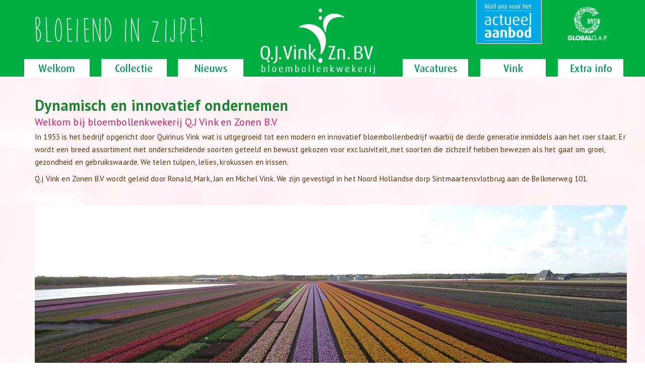

--- FILE ---
content_type: text/html; charset=utf-8
request_url: https://www.vinkholland.nl/pg-29224-7-92457/pagina/welkom.html
body_size: 17035
content:
<!DOCTYPE html>
<!-- SoftwareCopyright © 2001-2026 by Ziber (www.ziber.nl) -->
<!-- This site courtesy of WEB14 -->



<html xmlns="http://www.w3.org/1999/xhtml" lang="nl-NL" class="no-js">
<head>
    
    <meta http-equiv="content-type" content="text/html; charset=UTF-8"/>
<meta name="keywords" content="bollen, tulpen, lelies, iris, tulp, narcis, crocus, droogverkoop, broeierij"/>
<meta name="generator" content="ZIBER"/>
<meta name="ROBOTS" content="INDEX, FOLLOW, NOODP"/>
<meta name="description" content="Dynamisch en innovatief ondernemen Welkom bij bloembollenkwekerij Q.J Vink en Zonen B.V In 1953 is het bedrijf opgericht door Quirinus Vink wat is uitgegroeid tot een modern en innovatief bloembollenbedrijf waarbij de derde generatie inmiddels aan het roer staat. Er wordt een breed assortiment met &amp;hellip;"/>
<link rel="canonical" href="https://www.vinkholland.nl/pg-29224-7-92457/pagina/welkom.html"/>
    <meta name="viewport" content="width=1358" />
    <meta name="msapplication-config" content="/browserconfig.xml" />
    <title>Welkom - Q.J. Vink & Zonen BV</title>
    
    <script src="/bundles/site.js?v=GpVVWLtZUE-8-1nkxQyivi7fOcGCsodFj-HOW6MlKRQ1"></script>
<script src="/bundles/common.js?v=aXb9FDEuOrFVlZ4EpcR02zJkUuIJpJLP5M2kgnyWVtE1"></script>

    <script src="/bundles/validation-simple.js?v=ObOd7mnMYYUE72-TpFRAT8ItX_UerF8kV-wV8Wa2an41"></script>

    <style>
    .overlay {
        display: none;
        z-index: 10000;
        border: 10px solid #FFFFFF;
    }
    .overlay .close {
        background-image: url('/Assets/Images/close.png');
        position: absolute;
        right: -30px;
        top: -30px;
        cursor: pointer;
        height: 30px;
        width: 30px;
    }
    .overlay iframe { background-color: transparent; display: block;}
    #fancybox-content {
        border-color: #FFFFFF !important;
    }
</style>
<script>
    var Kzn = Kzn || {};
    
    (function () {
        "use strict";
        
        Kzn.Core = Kzn.Core || {};
        
        Kzn.Core.OwnerId = 29224;

        Kzn.Security = Kzn.Security || {};
        Kzn.Security.SecurityString = '';
        
        Kzn.Core.UrlParts = { 
            'News': 'nieuws',
            'Page': 'pagina',
            'Vacancy': 'vacature',
            'Photo': 'foto',
            'Realestate': '',
            'BussinessRealestate': '',
            'Agenda': '',
            'Download': 'download',
            'Car': '',
            'Product': 'product',
            'Faq': '',
            'Menu': '',
            'Mailinglist': '',
            'Form': '',
            'Company': 'bedrijven',
            'Poll': 'poll',
            'CV' : ''
        };
    })();
</script><link type="text/css" href="/styles/29224/13411/page.css" rel="stylesheet" /><script type="text/javascript">$(document).ready(function() {$('a[rel=photostyle]').photoStyle();});</script><meta property="og:url" content="https://www.vinkholland.nl/pg-29224-7-92457/pagina/welkom.html"/><meta property="og:title" content="Welkom"/><meta property="og:description" content="Dynamisch en innovatief ondernemen Welkom bij bloembollenkwekerij Q.J Vink en Zonen B.V In 1953 is het bedrijf opgericht door Quirinus Vink wat is uitgegroeid tot een modern en innovatief bloembollenbedrijf waarbij de derde generatie inmiddels aan het roer staat. Er wordt een breed assortiment met onderscheidende "/><script type='text/javascript'>$(document).on('change', '.accept_privacy', function(){ var $this = $(this);var isChecked = $this.is(':checked');var privacyNr = $this.data('privacy-nr');if (isChecked) { $('.for_privacy_' + privacyNr).removeAttr('disabled');}else {$('.for_privacy_' + privacyNr).attr('disabled', 'disabled');};});</script>
    <link href="/bundles/common.css?v=juVM281tdFIxPijEOO68bnc4vk6_8ROSx8WI6sgzI-Q1" rel="stylesheet"/>

    <link rel="stylesheet" href="/styles/29224/13411/combined.css"/>
    
    
    <link rel="alternate" media="only screen and (max-width:640px)" href="https://m.vinkholland.nl/#!/page/92457" />
    

    <style type="text/css">
        body {
            background-image: url('/content/29224/sites/dsg/design13411/layer_47886_6344a749428f49eb9cdc473d001fb259.jpg');background-repeat: no-repeat;z-index: 0;background-position: center top;background-color: #FFFFFF;background-color: rgb(255,255,255);
            z-index: inherit;
        }
        /* Chrome centered background 1px issue */
        @media screen {
            body{ background-position: 49.99999% top !important; }
        }
        #site-wrapper {
            display: block;
            position: relative;
            min-height: 100%;
            height: 100%;
        }
        #section { 
            min-width:896px;margin-top:0px;padding:35px 29px 20px 33px;
        }

        .section-sidebar-wrapper #section{
            margin-bottom: -10000px;
            padding-bottom: 10020px;
        }

        .section-sidebar-wrapper #sideBar {
            margin-bottom: -10000px;
            padding-bottom: 10000px;
        }

        .sidebar-disableable #section {
            width: 896px;
        }        
        .section-wrapper {
            width: 958px;   
            overflow: hidden;
        }
        .sidebar-wrapper {
            width: 250px;
        }
        .section-sidebar-wrapper {
            width: 1208px;
            overflow-y: hidden;
        }
        .section-sidebar-wrapper > div {
            float: left;
        }
        #website.sidebar-left .section-sidebar-wrapper  > div {
             float: right;
        }
        
        
        .sidebar-off #section {
            width: 1175px;
            float: none;
            padding-left: 33px;
            padding-right: 0px;
        }
        #website.sidebar-left.sidebar-off #section {
            width: 1179px;
            float: none;
            padding-left: 0px;
            padding-right: 29px;
        } 
        .sidebar-off #sideBar {
            display: none;
        }
        
        #website {
            position: relative;
            z-index: 10;
            min-height: 100%;
            height: 100%; /* Needed to stick the footer at the bottom */
        }
        .site-width {
            width: 1208px;
        }
        #website, #footer-wrapper, #linkbuilding-wrapper, #disclaimer-wrapper, #copyright {
            margin: 0 auto;
        }
        #website-style {
            position: relative;
            background-repeat: no-repeat;z-index: 10;background-position: left top;top: 0px;
            
        }

        
        #website {
        
            min-height: 100%;
            height: auto !important;
            height: 100%;
            margin: 0 auto -30px;
        }
        #footer, #footer-push {
            min-height: 30px;
        }
        
        #footer {
            position: relative; /* For sticky footer */
        }
        #footer #footer-wrapper {
            -webkit-box-sizing: border-box;
            -moz-box-sizing: border-box;
            box-sizing: border-box;
        }
        #disclaimer-wrapper, #linkbuilding-wrapper {
            text-align: left
        }
        .design-layer {
            display: block;
            width: 100%;
            top: 0;
            bottom: 0;
            position: absolute;
        }

        .design-layer.fixed {
            position: fixed;
            top: 0;
            bottom: 0;
            left: 0;
            right: 0;
        }
        
        .video-or-color-wrapper {
            left: 50%;
            -ms-transform: translate(-50%);
            -webkit-transform: translate(-50%);
            transform: translate(-50%);
            overflow: hidden;
        }

        .video-or-color-wrapper iframe {
            position: absolute;
            top: 50%;
            left: 50%;
            -ms-transform: translate(-50%, -50%);
            -webkit-transform: translate(-50%, -50%);
            transform: translate(-50%, -50%);
            width: 100%;
            height: 100%;
        }

        .video-or-color-wrapper .video-or-color-overlay {
            position: absolute;
            top: 0;
            left: 0;
            right: 0;
            bottom: 0;
        }

        .segmentrow.lock.top {
            position: fixed;
            z-index: 1000;
            top: 0;
        }
        
        .segmentrow.lockfullwidth {
            background-color: rgba(117, 165, 78, 0);
            background-image: Url("/content/29224/sites/dsg/design13411/lockrowbackground0a00aeb4d4824d3eab6bb94823cf2ab1.png");
            background-position: top center;
            background-repeat:no-repeat;
            left: 0;
            margin: 0 auto;
            right: 0;
            width: 100%;
            position: fixed;
            z-index: 1000;
        }
        
        .segmentrow.lock > div, .segmentrow.lockfullwidth > div {
            margin: 0 auto;
        }

        #website-content .headerfullwidth .pos.variablePosition {
            position: fixed;
            left: 0;
            right: 0;
            width: 100%
        }
        #variableHeader .slick-slide, #variableHeader .singleimage {
            background-size: cover;
            background-repeat: no-repeat;
            background-position: center;
            width: 100%;
        }

        #variableHeader .singleimage {
            display: block;
        }

        .headerfullwidth #variableHeader .singleimage {
            min-width: 1208px;
        }

		#cookiewall > div {
			width: 1208px;
		}
    </style>
    <style>.segmentrow, .segmentcol-wrapper  { vertical-align: top; font-size: 0; }.pos { display: inline-block;  position: relative;}.segmentcol-wrapper  > div {display: inline-block; vertical-align: top;}.segmentcol-wrapper .segmentcol > div {display:block;}.pos > div { position: relative; }.pos .segment { display: block; }.pos0, .pos0 .segment { width: 12px; height: 87px;}.pos0 .segment {background-image: url('/content/29224/sites/dsg/design13411/0.png');background-size: 12px 87px;}
.pos1, .pos1 .segment { width: 360px; height: 87px;}.pos1 .segment {background-image: url('/content/29224/sites/dsg/design13411/1.png');background-size: 360px 87px;}
.pos2, .pos2 .segment { width: 20px; height: 87px;}.pos2 .segment {background-image: url('/content/29224/sites/dsg/design13411/2.png');background-size: 20px 87px;}
.pos3, .pos3 .segment { width: 22px; height: 87px;}.pos3 .segment {background-image: url('/content/29224/sites/dsg/design13411/3.png');background-size: 22px 87px;}
.pos4, .pos4 .segment { width: 248px; height: 87px;}.pos4 .segment {background-image: url('/content/29224/sites/dsg/design13411/4.png');background-size: 248px 87px;}
.pos5, .pos5 .segment { width: 247px; height: 87px;}.pos5 .segment {background-image: url('/content/29224/sites/dsg/design13411/5.png');background-size: 247px 87px;}
.pos6, .pos6 .segment { width: 144px; height: 87px;}.pos6 .segment {background-image: url('/content/29224/sites/dsg/design13411/6.png');background-size: 144px 87px;}.pos6:hover .segment {background-image: url('/content/29224/sites/dsg/design13411/6_0.png');background-size: 144px 87px;}
.pos7, .pos7 .segment { width: 147px; height: 87px;}.pos7 .segment {background-image: url('/content/29224/sites/dsg/design13411/7.png');background-size: 147px 87px;}
.pos8, .pos8 .segment { width: 1200px; height: 1px;}.pos8 .segment {background-image: url('/content/29224/sites/dsg/design13411/8.png');background-size: 1200px 1px;}
.pos9, .pos9 .segment { width: 12px; height: 65px;}.pos9 .segment {background-image: url('/content/29224/sites/dsg/design13411/9.png');background-size: 12px 65px;}
.pos10, .pos10 .segment { width: 153px; height: 65px;}.pos10 .segment {background-image: url('/content/29224/sites/dsg/design13411/10.png');background-size: 153px 65px;}
.pos11, .pos11 .segment { width: 152px; height: 65px;}.pos11 .segment {background-image: url('/content/29224/sites/dsg/design13411/11.png');background-size: 152px 65px;}
.pos12, .pos12 .segment { width: 139px; height: 65px;}.pos12 .segment {background-image: url('/content/29224/sites/dsg/design13411/12.png');background-size: 139px 65px;}
.pos13, .pos13 .segment { width: 307px; height: 65px;}.pos13 .segment {background-image: url('/content/29224/sites/dsg/design13411/13.png');background-size: 307px 65px;}
.pos14, .pos14 .segment { width: 154px; height: 65px;}.pos14 .segment {background-image: url('/content/29224/sites/dsg/design13411/14.png');background-size: 154px 65px;}
.pos15, .pos15 .segment { width: 154px; height: 65px;}.pos15 .segment {background-image: url('/content/29224/sites/dsg/design13411/15.png');background-size: 154px 65px;}
.pos16, .pos16 .segment { width: 137px; height: 65px;}.pos16 .segment {background-image: url('/content/29224/sites/dsg/design13411/16.png');background-size: 137px 65px;}
.pos17, .pos17 .segment { width: 125px; height: 4px;}.pos17 .segment {background-image: url('/content/29224/sites/dsg/design13411/17.png');background-size: 125px 4px;}
.pos18, .pos18 .segment { width: 125px; height: 4px;}.pos18 .segment {background-image: url('/content/29224/sites/dsg/design13411/18.png');background-size: 125px 4px;}
.pos19, .pos19 .segment { width: 125px; height: 4px;}.pos19 .segment {background-image: url('/content/29224/sites/dsg/design13411/19.png');background-size: 125px 4px;}
.pos20, .pos20 .segment { width: 125px; height: 4px;}.pos20 .segment {background-image: url('/content/29224/sites/dsg/design13411/20.png');background-size: 125px 4px;}
.pos21, .pos21 .segment { width: 125px; height: 4px;}.pos21 .segment {background-image: url('/content/29224/sites/dsg/design13411/21.png');background-size: 125px 4px;}
.pos22, .pos22 .segment { width: 125px; height: 4px;}.pos22 .segment {background-image: url('/content/29224/sites/dsg/design13411/22.png');background-size: 125px 4px;}
.pos23, .pos23 .segment { width: 125px; height: 4px;}.pos23 .segment {background-image: url('/content/29224/sites/dsg/design13411/23.png');background-size: 125px 4px;}
.pos24, .pos24 .segment { width: 325px; height: 4px;}.pos24 .segment {background-image: url('/content/29224/sites/dsg/design13411/24.png');background-size: 325px 4px;}
</style>
    
<style>

	.menu
	{
	    display: block;
		position: absolute;
		list-style-type: none;
		padding:0;
		z-index: 10;
	}
	.menu li{
		position: relative;
		background-position: top left;
		background-repeat: no-repeat;
	}
	.menu ul {
		left: 100%;
		top: -0px;
		position: absolute;
	}
	.menu li a {
		display: block;
	}
    .menu li a:hover {
        text-decoration: none !important;
    }
	.menu .subMenuOpener{
	    position: absolute;
	    right: 0;
	    top: 0;
		display:block;
        background: transparent;
		background-repeat:no-repeat;
		background-position:right;
	}
    .menu
    {
        list-style-type: none;
        margin: 0pt;
        border-style: solid;
        border-width: 0px;
        border-color: rgba(225,225,225,0);
        font-family: 'PT Sans', 'Arial';
        font-size: 15px;
        white-space: nowrap;
    }
    .menu li
    {
        width: 130px;
        opacity: 1.00;
        background: transparent;
        background-repeat: repeat;
        background-color: #FFFFFF;
        height: 40px;
        text-align: center;
    }
    .menu li + li {
        border-top-width: 1px;
        border-top-style: solid;
        border-top-color: rgba(0,0,0,0.1);
    }
    .menu .subMenuOpener {
        width: 40px;
        height: 40px;
    }
    .menu > li:hover .subMenuOpener, .menu > li:active .subMenuOpener
    {
    }
    .menu > li:hover, .menu > li.active
    {
        opacity: 1;
        background-image: none;
        background-color: #D41C6B;
        height: 40px;
    }
    .menu li .sml
    {
        text-indent: 0px;
        line-height: 40px;
        white-space: nowrap;
        display: block;
        background:transparent;
        color: #1D8633;
        font-weight: 300;
        font-style: normal;
        text-decoration: none;
        text-transform: none;
    }
    .menu > li:hover > .sml, .menu > li:active > .sml
    {
        color: #FFFFFF;
        font-weight: 300;
        font-style: normal;
        text-decoration: none;
        text-transform: none;
    }

        
        .menu.depth1
        {
            color: #1D8633;
            border-width: 0px;
            border-style: solid;
            border-color: #F3F3F3;
            font-size:15px;
        }
        .menu.depth1 li
        {
            opacity: 1.00;
            background-color: #FFFFFF;
            height: 40px;
            text-align: left;
            width: 130px;
            padding: 0;
        }
        .menu.depth1 li + li {
            border-top-style: solid;
            border-top-width: 1px;
            border-top-color: rgba(0,0,0,0.1);
        }
        .menu.depth1 > li:hover, .menu.depth1 > li.active
        {
            opacity: 1;
            background-color: #D41C6B;
            height: 40px;
        }
        .menu.depth1 li .sml
        {
            text-indent: 12px;
            line-height: 40px;
            color: #1D8633;
            font-weight: 300;
            font-style: normal;
            text-decoration: none;
            text-transform: none;
        }
        .menu.depth1 > li:hover > .sml, .menu.depth1 > li:active > .sml
        {
            color: #FFFFFF;
            font-weight: 300;
            font-style: normal;
            text-decoration: none;
            text-transform: none;
        }
        
</style>
<script type="text/javascript">
    (function () {
        Kzn.Core.addFonts(['PT Sans','Droid Sans'])

        $(document).ready(function () {
            $('.dropdownmenu').submenus();
            Kzn.Core.initializeOverlays('.dropdownmenu');
        });
    })();
</script>
    
    


    <link href="/Scripts/Plugins/fancybox/jquery.fancybox-1.3.4.css" rel="Stylesheet" type="text/css"/>
    
    
</head>
<body>
    
    

    <div id="site-wrapper" data-template-id="46">
        <div data-parallax="False" class="design-layer" style="background-image: url(&#39;/content/29224/sites/dsg/design13411/layer_72723_175ad33c81184b85bc0023e633933aa1.png&#39;);background-repeat: no-repeat;z-index: 1;background-position: center top;"></div>
            

        <div id="website" class="site-width sidebar-off  sidebar-disableable">
            <div id="website-content">
                <div id="website-style">
                    
    <div class="segmentrow"><div data-alt-file="" class="pos pos0"><a href="/pg-29224-7-92457/pagina/welkom.html"><span class="segment"></span></a></div><div data-alt-file="" class="pos pos1"><a href="/pg-29224-7-92457/pagina/welkom.html"><span class="segment"></span></a></div><div data-alt-file="" class="pos pos2"><a href="/pg-29224-7-92457/pagina/welkom.html"><span class="segment"></span></a></div><div data-alt-file="" class="pos pos3"><a href="/pg-29224-7-92457/pagina/welkom.html"><span class="segment"></span></a></div><div data-alt-file="" class="pos pos4"><a href="/pg-29224-7-92457/pagina/welkom.html"><span class="segment"></span></a></div><div data-alt-file="" class="pos pos5"><a href="/pg-29224-7-92457/pagina/welkom.html" target="_blank"><span class="segment"></span></a></div><div data-alt-file="/content/29224/sites/dsg/design13411/6_0.png" class="pos pos6"><a href="mailto:info@vinkholland.nl"><span class="segment"></span></a></div><div data-alt-file="" class="pos pos7"><a href="/pg-29224-7-129122/pagina/globalgap.html"><span class="segment"></span></a></div></div>
    <div class="segmentrow"><div data-alt-file="" class="pos pos8 variablePosition"><a href="/pg-29224-7-105175/pagina/vink-mileukeurmerk.html"><span class="segment"></span></a></div></div>
    <div class="segmentrow lockfullwidth"><div style="width:1208px"><div data-alt-file="" class="pos pos9"><span class="segment"></span></div><div data-alt-file="" class="pos pos10"><a href="/pg-29224-7-92457/pagina/welkom.html"><span class="segment"></span></a></div><div data-alt-file="" class="pos pos11 dropdownmenu smbottom"><span class="segment"></span><ul id="menu_9636" class="menu depth0" style="display:none"><li><a href="/pd-29224-1-12263/product/tulpen" class="sml">Tulp</a><ul class="menu depth1"><li><a href="/pd-29224-1-12267/product/dubbele_vroege" class="sml">Dubbel</a></li><li><a href="/pd-29224-1-12268/product/enkele" class="sml">Enkel</a></li><li><a href="/pd-29224-1-12269/product/fosteriana" class="sml">Fosteriana</a></li><li><a href="/pd-29224-1-15813/product/greigii" class="sml">Greigii</a></li><li><a href="/pd-29224-1-16130/product/toekomst" class="sml">Toekomst</a></li></ul></li><li><a href="/pd-29224-1-12454/product/lelies" class="sml">Lelie</a><ul class="menu depth1"><li><a href="https://vinkholland.sitehand.nl/pd-29224-1-12456/product/potlelie" class="sml">Pot Lelie</a></li><li><a href="https://www.vinkholland.nl/pd-29224-1-12457/product/ot__oriental" class="sml">OT/Oriental</a></li><li><a href="/pd-29224-1-12459/product/laaz" class="sml">La/Az</a></li><li><a href="/pd-29224-1-14978/product/oriental_dubbel" class="sml">Oriental Dubbel</a></li><li><a href="/pd-29224-1-16182/product/toekomst" class="sml">Toekomst</a></li></ul></li><li><a href="/pd-29224-1-12266/product/iris_hollandica" class="sml">Iris</a></li><li><a href="/pd-29224-1-12264/product/crocussen" class="sml">Crocus</a></li></ul></div><div data-alt-file="" class="pos pos12"><a href="/tp-29224/news"><span class="segment"></span></a></div><div data-alt-file="" class="pos pos13"><a href="/pg-29224-7-92457/pagina/welkom.html"><span class="segment"></span></a></div><div data-alt-file="" class="pos pos14"><a href="/pg-29224-7-137555/pagina/vacatures.html"><span class="segment"></span></a></div><div data-alt-file="" class="pos pos15 dropdownmenu smbottom"><span class="segment"></span><ul id="menu_11836" class="menu depth0" style="display:none"><li><a href="/pg-29224-7-93816/pagina/inspiratie_-_intro.html" class="sml">Inspiratie</a></li><li><a href="/pg-29224-7-93818/pagina/de_bodem_-_intro.html" class="sml">De bodem</a></li><li><a href="/pg-29224-7-93817/pagina/mensen_-_toekomst.html" class="sml">Mensen</a></li><li><a href="/pg-29224-7-97921/pagina/innovatie_-_intro.html" class="sml">Innovatie</a></li><li><a href="/pg-29224-7-98877/pagina/uitingen_-_intro.html" class="sml">Uitingen</a></li><li><a href="/pg-29224-7-129122/pagina/globalgap.html" class="sml">GlobalG.A.P.</a></li></ul></div><div data-alt-file="" class="pos pos16 dropdownmenu smbottom"><a href="/pg-29224-7-92457/pagina/welkom.html"><span class="segment"></span></a><ul id="menu_11837" class="menu depth0" style="display:none"><li><a href="/pg-29224-7-95327/pagina/documentatie_-_infographic.html" class="sml">Documentatie</a></li><li><a href="/pg-29224-7-93831/pagina/extra_info_-_links.html" class="sml">Links</a></li><li><a href="/pg-29224-7-94854/pagina/extra_info_-_contact.html" class="sml">Contact</a></li><li><a href="/pg-29224-7-95422/pagina/extra_info_-_disclaimer.html" class="sml">Disclaimer</a></li></ul></div></div></div><div class="lockpseudo" style="width:1208px;height:65px"></div>
    <div class="segmentrow">
        <div class="section-sidebar-wrapper">
            <div id="section" class="section">
                
<table class="section page-layout "><tr><td><h1 style="text-align:justify">Dynamisch en innovatief ondernemen</h1><h3>Welkom bij bloembollenkwekerij Q.J Vink en Zonen B.V</h3><p>In 1953 is het bedrijf opgericht door Quirinus Vink&nbsp;wat is&nbsp;uitgegroeid tot een modern en innovatief bloembollenbedrijf waarbij&nbsp;de derde generatie inmiddels aan het roer staat. Er wordt een breed&nbsp;assortiment met onderscheidende soorten geteeld en&nbsp;bewust gekozen voor exclusiviteit, met soorten&nbsp;die zichzelf hebben bewezen als het gaat om groei, gezondheid en gebruikswaarde. We telen tulpen, lelies,&nbsp;krokussen en irissen.</p><p>Q.j Vink en Zonen B.V wordt geleid door Ronald, Mark, Jan en Michel Vink. We zijn gevestigd in het Noord Hollandse dorp Sintmaartensvlotbrug aan de Belkmerweg 101.</p><p>&nbsp;</p><p><div style='width:1175px; height:686px;'><div class='newsSmartArt'><div id='smartArt_1_0' style='width:1175px; height:661px; '><div><a href="/nw-29224-7-3656535/nieuws/onze_prachtige_hoek_tulpen_in_bloei.html" ><img src='/content/29224/news/clnt/3656535_1_org.JPG?width=1175&height=661&scale=both&crop=auto' style='width:1175px; height:661px' alt='' title='Onze prachtige hoek tulpen in bloei' /></a><p class='caption'>Onze prachtige hoek tulpen in bloei</p></div><div><a href="/nw-29224-7-3654006/nieuws/luchtfoto_bedrijf_van_qj_vink_en_zonen_bv.html" ><img src='/content/29224/news/clnt/3654006_1_org.jpg?width=1175&height=661&scale=both&crop=auto' style='width:1175px; height:661px' alt='' title='Luchtfoto bedrijf van Q.J Vink en Zonen B.V' /></a><p class='caption'>Luchtfoto bedrijf van Q.J Vink en Zonen B.V</p></div><div><a href="/nw-29224-7-3654000/nieuws/jan_ronald_michel_en_mark_vink.html" ><img src='/content/29224/news/clnt/3654000_1_org.jpg?width=1175&height=661&scale=both&crop=auto' style='width:1175px; height:661px' alt='' title='Jan, Ronald, Michel en Mark Vink' /></a><p class='caption'>Jan, Ronald, Michel en Mark Vink</p></div><div><a href="/nw-29224-7-3629874/nieuws/bollenkoppen_vink_steeds_verder_in_verduurzaming.html" ><img src='/content/29224/news/clnt/3629874_1_org.png?width=1175&height=661&scale=both&crop=auto' style='width:1175px; height:661px' alt='' title=''Bollenkoppen' Vink steeds verder in verduurzaming.' /></a><p class='caption'>'Bollenkoppen' Vink steeds verder in verduurzaming.</p></div></div></div></div></p></td></tr></table>

            </div>
            
        </div>
    </div>
    <div class="segmentrow">
        <div data-alt-file="" class="pos pos17"><span class="segment"></span></div>
        <div data-alt-file="" class="pos pos18"><span class="segment"></span></div>
        <div data-alt-file="" class="pos pos19"><span class="segment"></span></div>
        <div data-alt-file="" class="pos pos20"><span class="segment"></span></div>
        <div data-alt-file="" class="pos pos21"><span class="segment"></span></div>
        <div data-alt-file="" class="pos pos22"><span class="segment"></span></div>
        <div data-alt-file="" class="pos pos23"><span class="segment"></span></div>
        <div data-alt-file="" class="pos pos24"><span class="segment"></span></div>
        
    </div>

                </div>
                <div id="footer-push"></div>
            </div>
            
        </div>

        

<div id="footer" class="section  " style="background-image: url(&#39;/content/29224/sites/dsg/design13411/layer_47885_0cc9a8cccbc94766b6f34f09547e1e85.jpg&#39;);background-repeat: repeat-y;z-index: 11;background-position: center top;margin-top: 0px;">
<div id="footer-wrapper"><div id="footer-content" class="section site-width" style="margin:0pt auto;padding:20px 5px 2px 12px"><table class="section page-layout "><tr><td width='50%' colspan='2' style='padding-right:13px; padding-bottom:13px;'><h2>Tulp</h2><hr></td><td width='50%' colspan='2' style='padding-left:12px; padding-bottom:13px;'><h2><b>Lelie</b></h2><hr></td></tr><tr><td width='25%' style='padding-right:18px; padding-top:12px; padding-bottom:13px;'><h3>Dubbel</h3><ul><li><a href="/pd-29224-7-68869/product/aveyron.html"  title='Aveyron®'>Aveyron®</a></li><li><a href="/pd-29224-7-68870/product/creme_upstar.html"  title='Creme Upstar®'>Creme Upstar®</a></li><li><a href="/pd-29224-7-69894/product/estatic.html"  title='Estatic®'>Estatic®</a></li><li><a href="/pd-29224-7-105135/product/love_valley.html"  title='Love Valley ®'>Love Valley ®</a></li><li><a href="/pd-29224-7-69677/product/peptalk.html"  title='Peptalk®'>Peptalk®</a></li><li><a href="/pd-29224-7-95598/product/voque.html"  title='Voque®'>Voque®</a></li></ul><h3>Enkel</h3><ul><li><a href="/pd-29224-7-87288/product/bellville.html"  title='Bellville'>Bellville</a></li><li><a href="/pd-29224-7-70198/product/blue_beauty.html"  title='Blue Beauty'>Blue Beauty</a></li><li><a href="/pd-29224-7-107543/product/bojangles.html"  title='Bojangles'>Bojangles</a></li><li><a href="/pd-29224-7-68907/product/candy_corner.html"  title='Candy Corner'>Candy Corner</a></li><li><a href="/pd-29224-7-96558/product/claudia.html"  title='Claudia'>Claudia</a></li><li><a href="/pd-29224-7-70825/product/doll39s_minuet.html"  title='Doll's Minuet'>Doll's Minuet</a></li><li><a href="/pd-29224-7-70826/product/flaming_flag.html"  title='Flaming Flag®'>Flaming Flag®</a></li><li><a href="/pd-29224-7-104241/product/happy_feet.html"  title='Happy Feet'>Happy Feet</a></li><li><a href="/pd-29224-7-70829/product/infiniti.html"  title='Infiniti®'>Infiniti®</a></li><li><a href="/pd-29224-7-91396/product/kansas_proud.html"  title='Kansas Proud'>Kansas Proud</a></li><li><a href="/pd-29224-7-104239/product/lemon_beauty.html"  title='Lemon Beauty ®'>Lemon Beauty ®</a></li><li><a href="/pd-29224-7-70832/product/merlot.html"  title='Merlot®'>Merlot®</a></li><li><a href="/pd-29224-7-70834/product/national_velvet.html"  title='National Velvet®'>National Velvet®</a></li><li><a href="/pd-29224-7-104373/product/parrot_prince.html"  title='Parrot Prince'>Parrot Prince</a></li><li><a href="/pd-29224-7-104240/product/passion_play.html"  title='Passion Play ®'>Passion Play ®</a></li><li><a href="/pd-29224-7-70837/product/purple_doll.html"  title='Purple Doll®'>Purple Doll®</a></li><li><a href="/pd-29224-7-70840/product/suncatcher.html"  title='Suncatcher®'>Suncatcher®</a></li><li><a href="/pd-29224-7-70841/product/sunset_miami.html"  title='Sunset Miami'>Sunset Miami</a></li><li><a href="/pd-29224-7-70842/product/synaeda_amor.html"  title='Synaeda Amor'>Synaeda Amor</a></li><li><a href="/pd-29224-7-107544/product/yasmine.html"  title='Yasmine®'>Yasmine®</a></li></ul></td><td width='25%' style='padding-left:7px; padding-right:13px; padding-top:12px; padding-bottom:13px;'><h3>Fosteriana</h3><ul><li><a href="/pd-29224-7-70845/product/white_valley.html"  title='Exotic Emperor®'>Exotic Emperor®</a></li><li><a href="/pd-29224-7-108687/product/flaming_desire.html"  title='Flaming Desire'>Flaming Desire</a></li><li><a href="/pd-29224-7-108688/product/flaming_fantasy.html"  title='Flaming Fantasy'>Flaming Fantasy</a></li><li><a href="/pd-29224-7-70847/product/flaming_purissima.html"  title='Flaming Purissima®'>Flaming Purissima®</a></li><li><a href="/pd-29224-7-108689/product/flaming_sunrise.html"  title='Flaming Sunrise'>Flaming Sunrise</a></li><li><a href="/pd-29224-7-105135/product/love_valley.html"  title='Love Valley'>Love Valley</a></li><li><a href="/pd-29224-7-99267/product/empty.html"  title='Mystery Valley'>Mystery Valley</a></li><li><a href="/pd-29224-7-70848/product/orange_brilliant.html"  title='Orange Brilliant'>Orange Brilliant</a></li><li><a href="/pd-29224-7-99268/product/purissima.html"  title='Purissima'>Purissima</a></li><li><a href="/pd-29224-7-110283/product/rigas_barrikades.html"  title='Rigas Barricades'>Rigas Barricades</a></li><li><a href="/pd-29224-7-105136/product/sweet_valley.html"  title='Sweet Valley'>Sweet Valley</a></li><li><a href="/pd-29224-7-70845/product/white_valley.html"  title='White Valley®/Exotic Emperor®'>White Valley®/Exotic Emperor®</a></li></ul><h3>Greigii</h3><ul><li><a href="/pd-29224-7-100202/product/fun_colors.html"  title='Fun Colors'>Fun Colors</a></li><li><a href="/pd-29224-7-100204/product/orange_toronto.html"  title='Orange Toronto'>Orange Toronto</a></li><li><a href="/pd-29224-7-100205/product/quebec.html"  title='Quebec'>Quebec</a></li><li><a href="/pd-29224-7-100203/product/winnipeg.html"  title='Winnipeg'>Winnipeg</a></li></ul><h3>Toekomst</h3><p>&nbsp;</p></td><td width='25%' style='padding-left:12px; padding-right:7px; padding-top:12px; padding-bottom:13px;'><h3><a href="/pd-29224-1-12457/product/ot__oriental"  title='OT / Oriental'>OT / Oriental</a></h3><ul><li><a href="/pd-29224-7-91394/product/big_smile.html"  title='Big Smile®'>Big Smile®</a></li><li><a href="/pd-29224-7-84337/product/genzano.html"  title='Genzano®'>Genzano®</a></li><li><a href="/pd-29224-7-95439/product/gracefull.html"  title='Gracefull®'>Gracefull®</a></li><li><a href="/pd-29224-7-105130/product/lasting_love.html"  title='Lasting Love®'>Lasting Love®</a></li><li><a href="/pd-29224-7-95438/product/loverstown.html"  title='Loverstown®'>Loverstown®</a></li><li><a href="/pd-29224-7-84336/product/touchstone.html"  title='Touchstone®'>Touchstone®</a></li><li><a href="/pd-29224-7-105170/product/martine.html"  title='Martine'>Martine</a></li><li><a href="/pd-29224-7-70898/product/premium_blond.html"  title='Premium Blond®'>Premium Blond®</a></li><li><a href="/pd-29224-7-70908/product/tigermoon.html"  title='Tigermoon®'>Tigermoon®</a></li><li><a href="/pd-29224-7-70902/product/empty.html"  title='Tigerwoods®'>Tigerwoods®</a></li><li><a href="/pd-29224-7-70196/product/zelmira.html"  title='Zelmira®'>Zelmira®</a></li></ul><h3><a href="/pd-29224-1-12456/product/potlelie"  title='Pot Lelie'>Pot Lelie</a></h3><ul><li><a href="/pd-29224-7-70921/product/empty.html"  title='Entertainer®'>Entertainer®</a></li><li><a href="/pd-29224-7-70930/product/golden_matrix.html"  title='Golden Matrix®'>Golden Matrix®</a></li><li><a href="/pd-29224-7-91058/product/gwen.html"  title='Gwen®'>Gwen®</a></li><li><a href="/pd-29224-7-84965/product/empty.html"  title='Ilse®'>Ilse®</a></li><li><a href="/pd-29224-7-70929/product/matrix.html"  title='Matrix®'>Matrix®</a></li><li><a href="/pd-29224-7-70931/product/orange_matrix.html"  title='Orange Matrix®'>Orange Matrix®</a></li><li><a href="/pd-29224-7-107541/product/red_radiance.html"  title='Red Rediance®'>Red Rediance®</a></li><li><a href="/pd-29224-7-84966/product/rozalynn.html"  title='Rozalynn®'>Rozalynn®</a></li><li><a href="/pd-29224-7-87298/product/salinero.html"  title='Salinero®'>Salinero®</a></li></ul></td><td width='25%' style='padding-left:18px; padding-top:12px; padding-bottom:13px;'><h3><a href="/pd-29224-1-12459/product/laaz"  title='La/Az'>La/Az</a></h3><ul><li><a href="/pd-29224-7-84334/product/cortona.html"  title='Cortona®'>Cortona®</a></li><li><a href="/pd-29224-7-70936/product/dark_secret.html"  title='Dark Secret®'>Dark Secret®</a></li><li><a href="/pd-29224-7-107539/product/dutch_design.html"  title='Dutch Design®'>Dutch Design®</a></li><li>[noImage|NL|link;PROD;107542|int|Pompidou®</li><li><a href="/pd-29224-7-84341/product/secret_kiss.html"  title='Secret Kiss®'>Secret Kiss®</a></li></ul><h3><a href="/pd-29224-1-14978/product/oriental_dubbel"  title='Oriental dubbel'>Oriental dubbel</a></h3><ul><li><a href="/pd-29224-7-107540/product/alanno.html"  title='Alanno®'>Alanno®</a></li><li><a href="/pd-29224-7-87293/product/bowl_of_beauty.html"  title='Bowl of Beauty®'>Bowl of Beauty®</a></li><li><a href="/pd-29224-7-84452/product/dreamline.html"  title='Dreamline®'>Dreamline®</a></li><li><a href="/pd-29224-7-105169/product/fabienne.html"  title='Fabienne®'>Fabienne®</a></li><li><a href="/pd-29224-7-87295/product/grand_amour.html"  title='Grand Amour®'>Grand Amour®</a></li><li><a href="/pd-29224-7-105168/product/empty.html"  title='Valente®'>Valente®</a></li><li><a href="/pd-29224-7-107538/product/victorias_secret.html"  title='Victorias Secret®'>Victorias Secret®</a></li><li><a href="/pd-29224-7-84449/product/empty.html"  title='Younique®'>Younique®</a></li></ul><h3>Toekomst</h3></td></tr><tr><td width='100%' colspan='4' style='padding-top:12px; padding-bottom:13px;'></td></tr><tr><td width='50%' colspan='2' style='padding-right:13px; padding-top:13px;'><h2>Iris Hollandica</h2><hr><ul><li><a href="/pd-29224-7-70862/product/carmen.html"  title='Carmen'>Carmen</a></li><li><a href="/pd-29224-7-70863/product/golden_harvest.html"  title='Golden Harvest'>Golden Harvest</a></li><li><a href="/pd-29224-7-105134/product/mickey_ocean.html"  title='Mickey Ocean'>Mickey Ocean</a></li><li><a href="/pd-29224-7-70864/product/mixed.html"  title='Mix'>Mix</a></li><li><a href="/pd-29224-7-70865/product/sapphire_beauty.html"  title='Purple Sensation'>Purple Sensation</a></li><li><a href="/pd-29224-7-70866/product/symphony.html"  title='Sapphire Beauty'>Sapphire Beauty</a></li><li><a href="/pd-29224-7-105133/product/empty.html"  title='Stronggold'>Stronggold</a></li><li><a href="/pd-29224-7-70867/product/white_van_vliet.html"  title='Symphony'>Symphony</a></li><li><a href="/pd-29224-7-70868/product/empty.html"  title='White van Vliet'>White van Vliet</a></li></ul><p>&nbsp;</p><h2>Zoeken</h2><hr><p><div class="googlesearch input" id="googlesearch_1" style='width: 100%'><input type="text" placeholder="Zoeken" maxlength="30" name="zoeken" data-bid="29224" class="section-s"/><span></span></div></p><p>&nbsp;</p><h2>Q.J. Vink &amp; Zonen BV</h2><hr><p>Belkmerweg 101<br>1753 GG Sint Maartensvlotbrug</p><p>0224 563 005</p><p>info@vinkholland.nl</p><p>&nbsp;</p><h2>Neem contact op</h2><hr><p><div class="cw_reaction" id="reaction_1" data-posturl='/createsite/basis/reactiepop.asp?b_id=29224&sourceB_id=29224&type=small&ajaxrequest=true'  ><form name="rfForm_1" id="rfForm_1" method="post"><input type="text" name="name1" class="required section-s rffield input" value="" placeholder="Naam" /><input type='text' name="name2" size='50' value=''/><input type="email" name="email1" class="required section-s rffield input email" value="" placeholder="E-mail"/><textarea name="react" class="required section-s rffield input" placeholder="Reactie"></textarea><div class='privacy-wrapper input-like' ><input type='checkbox' value='1' class='accept_privacy' autocomplete='off' data-privacy-nr='0' id='accept_privacy_0' name='accept_privacy_0' ><label for='accept_privacy_0' class='checkbox-label'>Ik geef toestemming dat <b>Q.J. Vink & Zonen BV</b> mijn gegevens verwerkt.</label><input type='hidden' name='privacynr' value='0'></div><input type='submit' class='sendform section-s button-component for_privacy_0' disabled='disabled' value='verstuur'></form></div></p></td><td width='50%' colspan='2' style='padding-left:12px; padding-top:12px;'><h2>Crocus</h2><hr><ul><li><a href="/pd-29224-7-68939/product/flower_record.html"  title='Flower Record'>Flower Record</a></li><li><a href="/pd-29224-7-68938/product/king_of_the_striped.html"  title='King of the Striped'>King of the Striped</a></li></ul><p>&nbsp;</p><h3>&nbsp;</h3><h2>Over Vink Holland</h2><hr><h3><a href="/pg-29224-7-93816/pagina/inspiratie_-_intro.html"  title='Inspiratie in sortiment'>Inspiratie in sortiment</a></h3><ul><li><p><a href="/pg-29224-7-97765/pagina/inspiratie_-_veredeling_lelies.html"  title='Veredeling Lelies'>Veredeling Lelies</a></p></li><li><a href="/pg-29224-7-97766/pagina/inspiratie_-_veredeling_tulpen.html"  title='Veredeling Tulpen'>Veredeling Tulpen</a></li><li><a href="/pg-29224-7-97768/pagina/inspiratie_-_uitingen__vink.html"  title='Uitingen van Vink'>Uitingen van Vink</a></li></ul><h3><a href="/pg-29224-7-93818/pagina/de_bodem_-_intro.html"  title='De bodem'>De bodem</a></h3><ul><li><a href="/pg-29224-7-97753/pagina/de_bodem_-_compost.html"  title='Hoogwaardige compost'>Hoogwaardige compost</a></li><li><a href="/pg-29224-7-97754/pagina/de_bodem_-_tussengewas.html"  title='Groenbemesters'>Groenbemesters</a></li><li><a href="/pg-29224-7-97756/pagina/de_bodem_-_inundatie.html"  title='Inundatie'>Inundatie</a></li><li><a href="/pg-29224-7-97764/pagina/de_bodem_-_duurzaam_bodemleven.html"  title='Duurzaam bodemleven'>Duurzaam bodemleven</a></li><li><a href="/pg-29224-7-97757/pagina/de_bodem_-_bijen_en_de_bollen.html"  title='Bijen en de bollen'>Bijen en de bollen</a></li></ul><h3><a href="/pg-29224-7-93817/pagina/mensen_-_toekomst.html"  title='Mensen'>Mensen</a></h3><ul><li><p><a href="/pg-29224-7-93817/pagina/mensen_-_toekomst.html"  title='De Toekomst'>De Toekomst</a></p></li><li><a href="/pg-29224-7-93820/pagina/mensen_-_het_team.html"  title='Het VinkTeam'>Het VinkTeam</a></li><li><p><a href="/pg-29224-7-97920/pagina/mensen_-_hortus.html"  title='Hortus bulborum'>Hortus bulborum</a></p></li></ul><h3><a href="/pg-29224-7-97921/pagina/innovatie_-_intro.html"  title='Innovatie'>Innovatie</a></h3><ul><li><a href="/pg-29224-7-97916/pagina/innovatie_-_energie.html"  title='Energiewinning -besparing'>Energiewinning -besparing</a></li><li><a href="/pg-29224-7-97925/pagina/innovatie_-_beregenen.html"  title='Energiezuinig beregenen'>Energiezuinig beregenen</a></li></ul><p>&nbsp;</p><h2>Meer info</h2><hr><p><a href="/pg-29224-7-95327/pagina/documentatie_-_infographic.html"  title='Brochures'>Brochures</a></p><p><a href="/pg-29224-7-93831/pagina/extra_info_-_links.html"  title='Links'>Links</a></p><p><a href="/pg-29224-7-94854/pagina/extra_info_-_contact.html"  title='Contact'>Contact</a></p><p><a href="/pg-29224-7-95422/pagina/extra_info_-_disclaimer.html"  title='Disclaimer'>Disclaimer</a></p><p>&nbsp;</p><p><a href="/pg-29224-7-136079/pagina/collectie__tulpen.html"  title='TEST'>TEST</a></p></td></tr></table></div></div>
    <!--Donut#[base64]#-->
<div id="disclaimer-wrapper">
    <div id="disclaimer-content" class="site-width" style="padding-left: 12px;  padding-right: 5px;">Copyright 2026 - Q.J. Vink &amp; Zonen BV</div>
</div>
<div id="linkbuilding-wrapper">
    <div id="linkbuilding-content" class="site-width" style="padding-left: 12px; padding-right: 5px;">
        <a href="https://gnap.ziber.eu" target="_blank" rel="nofollow">Inloggen</a>
        
        
            | <a target="_blank" href="https://www.zibersites.nl/sitehand">Ziber Website</a>
        
                | Design by <a target="_blank" href="http://www.tada.nl">TADA! vormgeving en fotografie</a>
            
    </div>
</div><!--EndDonut-->
</div>
    </div>
	
    
    <div class="overlay" id="overlay">
        <div id="overlayWrapper" class="overlayWrapper section"></div>
    </div>
    
    
    


    
    <script type="text/javascript">
        (function () {
            var startTop = $(window).scrollTop();
            window.scrollTo(0, 0);
            
            Kzn.Core.addFonts(['PT Sans','']);

            function resizeLayers() {
                setTimeout(function () {
                    var $layers = $('.design-layer'),
                        $website = $('#website'),
                    siteHeight = $website.outerHeight();

                    $layers.css('height', siteHeight);
                }, 0);
            }
            //we could resize all the layers every x milliseconds, but that puts a lot of strain on the browser.
            $(window).load(function() {
                resizeLayers();
                fixFooterPush();
            });
            
            $(window).resize(resizeLayers);

            function fixFooterPush() {
                var footerHeight = $('#footer').outerHeight();
                var offset = $('#website-style').offset().top; //include the top margin if given

                $('#footer-push').css('height', footerHeight + offset);
                $('#website').css('margin-bottom', footerHeight * -1);
			}

            //sticky footer fix
            //we don't know the footer height up front, so fix it if it is loaded
            $(document).ready(function () {
                resizeLayers();
				fixFooterPush();

	            setPaddingForCookieWall();

                if (window.location.hash.length > 0) {
                    scrollTo(window.location.hash.replace('!', ''));
                } else {
                    window.scrollTo(0, startTop);
                };
                $('a[href^="#"]').on('click', function (e) {
                    if (!$(this).hasClass('noscroll')) {
                        e.preventDefault();
                        scrollTo(this.hash.replace('!', ''));
                    }
                });
			});

			function setPaddingForCookieWall() {
				var hasSideBar = true;

				if (hasSideBar) {
					if ($(".sidebar-left").length > 0) {
						$("#cookiewall .cookiewall-wrapper").css("padding-left", 0 + "px");
						$("#cookiewall .cookiewall-wrapper").css("padding-right", 0 + "px");
					} else {
						$("#cookiewall .cookiewall-wrapper").css("padding-left", 33 + "px");
						$("#cookiewall .cookiewall-wrapper").css("padding-right", 33 + "px");
					}

				}
			}

            var scrollTo = function (hash) {
                if (/^#[^&\?=]+$/.exec(hash)) {
                    var $target = $(hash);
                    if (!$target[0]) {
                        $target = $('a[name=' + hash.replace('#', '') + ']');
                    }
                    if ($target[0]) {
                        var lockedButtonRow = $(".segmentrow.lockfullwidth, .segmentrow.lock");
                        var topOffset = $target.offset().top;

                        if (lockedButtonRow.length) {
                            topOffset -= lockedButtonRow.outerHeight();
                        }
                        
                        $('html, body').stop().animate({
                            'scrollTop': topOffset
                        }, 1200, 'easeOutCubic', function () {
                            window.location.hash = hash.replace('#', '#!');
                        });
                    }
                }
            };

            $(window).on('hashchange', function () {
                scrollTo(window.location.hash.replace('!', ''));
			});

            var $fixedfw = [];
            var $fixed = [];
            if ($(".segmentrow.top").length==0) {
                $fixedfw = $(".segmentrow.lockfullwidth");
                $fixed = $(".segmentrow.lock");
            }

            var $header = $(".headerfullwidth .variablePosition");
            var $layers = $('.design-layer[data-parallax=True]');
            var isMob = isMobile();
            if (($layers.length && !isMob) || $fixedfw.length || $fixed.length || $header.length) {
                var htop = $header.length ? $header.offset().top : 0;
                var fwtop = $fixedfw.length ? $fixedfw.offset().top : 0;
                var top = $fixed.length ? $fixed.offset().top : 0;
                var $window = $(window);
                $window.scroll(function (e) {
                    var scrollTop = $window.scrollTop();
                    if ($fixedfw.length) {
                        var newTop = fwtop - scrollTop;
                        
                        if (newTop < 0) {
                            newTop = 0;
                        };
                        $fixedfw.css('top', newTop);
                    }
                    if ($fixed.length) {
                        var pos = top - scrollTop;
                        if (pos <= 0) {
                            if (!$fixed.hasClass("top")) {
                                $fixed.addClass("top");
                                $('.lockpseudo').show();
                            }
                        } else {
                            if ($fixed.hasClass("top")) {
                                $fixed.removeClass("top");
                                $('.lockpseudo').hide();
                            }
                        }
                    }
                    if ($header.length) {
                        var newhTop = htop - scrollTop;
                        $header.css('top', newhTop);
                    };
                    // Do not recalculate parallax elements if the client is mobile
                    if ($layers.length && !isMob) {
                        var j = $layers.length;

                        $layers.each(function(i, item) {
                            var $bgobj = $(item),
                                speed = j--,
                                yPos = -(scrollTop / speed);

                            $bgobj.css({
                                '-webkit-transform': 'translateY( ' + yPos + 'px)',
                                '-moz-transform': 'translateY( ' + yPos + 'px)',
                                'transform': 'translateY( ' + yPos + 'px)'
                            });
                        });
                    };
                });
            }
        })();
    </script>

    <script type='text/javascript'>$(function() {var classes = ['h3-s', 'bs-1-bg nw-smartart-caption-bg', 'bs-6 nw-smartart-caption-text'];$('#smartArt_1_0').slick({fade: false,dots:true,arrows:true,pauseOnHover:true,autoplay: true,speed: 750,draggable: false,autoplaySpeed: 10000 });$('#smartArt_1_0 .caption').addClass(classes.join(' '));});</script><script type='text/javascript'>$(document).ready(function(){$('.googlesearch span').bind('click', function () {var that=$(this).prev();var q=that.val();if (q!=''){location.href = "/createsite/googlesearch/ajaxsearch.asp?b_id=" + that.data('bid') + "&q=" + encodeURIComponent(q) + "&isAjax=false&start=1";} else { that.addClass('error')};});$('.googlesearch input').keypress(function(event) {if (event.keyCode == 13) {$(this).next().trigger('click');}});});</script><script src='https://www.google.com/recaptcha/api.js?render=6LdwGYAUAAAAAG-lk_Hz0Q2Q89eideWzhvcO7BVd'></script><script type='text/javascript'>$(document).ready(function(){$('.cw_reaction form').each(function() { var $form = $(this);Kzn.Core.addRecaptcha($form.attr('id'), 'reaction_frm');$form.validate({rules : {'react' : {required: true},'name1' : {required : true, maxlength: '50'},'email1' : {required: true, email: true}},errorPlacement: $.noop});var $reaction = $form.parents('.cw_reaction');$reaction.css('overflow', 'hidden');$reaction.css('min-height', $reaction.outerHeight());$form.submit(function(e){e.preventDefault();if ($form.valid() && !$form.hasClass('lock')){$form.addClass('lock');/* track the event to GA */Kzn.Analytics.pushOp(['event', 'Formulier', 'Ingevuld', 'Basis reactie', 0]);$.post($reaction.data('posturl'),$form.serialize()).success(function(result){$reaction.html(result);}).error(function(){$('.rffield', $reaction).addClass('error');$form.removeClass('lock');})}});});});</script>
    
<script type="text/javascript">

                
        (function () {
            $.getScript(document.location.protocol + '//' + document.location.host + '/zaTracker/za.js', function (script) {
                try {
                    ZiberTracker.getTracker(document.location.protocol + '//' + document.location.host + '/zaTracker/track').trackPageView();
                } catch (e) {
                    if (typeof (console) !== 'undefined') {
                        console.error(e);
                    }
                }
            });
        })();
                
</script>




    
    <script src="/Scripts/Plugins/fancybox/jquery.fancybox-1.3.4.js" type="text/javascript"></script>
    <script>
    (function() {
        $.fn.photoStyle.defaults.type = 'fancybox';
        $.fn.photoStyle.defaults.useAnimation = true;
        $.fn.photoStyle.defaults.showOverlay = false;
        $.fn.photoStyle.defaults.overlayColor = '#5C3000';
        $.fn.photoStyle.defaults.overlayOpacity= '0.5';
        $.fn.photoStyle.defaults.padding= '10';
        $.fn.photoStyle.defaults.paddingColor= '#FFFFFF';
        $.fn.photoStyle.defaults.useGalleryIfAvailable = true;
        
        //setup jquery tools overlay
        if ($.tools.overlay) {
            $.tools.overlay.conf.mask = {
                color: $.fn.photoStyle.defaults.overlayColor,
                loadSpeed: 200,
                opacity: $.fn.photoStyle.defaults.overlayOpacity
            };
        }
    })();

    $(document).ready(function() {
        Kzn.Core.initializeOverlays('body');
    });
</script>

</body>
</html>


--- FILE ---
content_type: text/html; charset=utf-8
request_url: https://www.google.com/recaptcha/api2/anchor?ar=1&k=6LdwGYAUAAAAAG-lk_Hz0Q2Q89eideWzhvcO7BVd&co=aHR0cHM6Ly93d3cudmlua2hvbGxhbmQubmw6NDQz&hl=en&v=PoyoqOPhxBO7pBk68S4YbpHZ&size=invisible&anchor-ms=20000&execute-ms=30000&cb=m3rr2p815k6x
body_size: 48503
content:
<!DOCTYPE HTML><html dir="ltr" lang="en"><head><meta http-equiv="Content-Type" content="text/html; charset=UTF-8">
<meta http-equiv="X-UA-Compatible" content="IE=edge">
<title>reCAPTCHA</title>
<style type="text/css">
/* cyrillic-ext */
@font-face {
  font-family: 'Roboto';
  font-style: normal;
  font-weight: 400;
  font-stretch: 100%;
  src: url(//fonts.gstatic.com/s/roboto/v48/KFO7CnqEu92Fr1ME7kSn66aGLdTylUAMa3GUBHMdazTgWw.woff2) format('woff2');
  unicode-range: U+0460-052F, U+1C80-1C8A, U+20B4, U+2DE0-2DFF, U+A640-A69F, U+FE2E-FE2F;
}
/* cyrillic */
@font-face {
  font-family: 'Roboto';
  font-style: normal;
  font-weight: 400;
  font-stretch: 100%;
  src: url(//fonts.gstatic.com/s/roboto/v48/KFO7CnqEu92Fr1ME7kSn66aGLdTylUAMa3iUBHMdazTgWw.woff2) format('woff2');
  unicode-range: U+0301, U+0400-045F, U+0490-0491, U+04B0-04B1, U+2116;
}
/* greek-ext */
@font-face {
  font-family: 'Roboto';
  font-style: normal;
  font-weight: 400;
  font-stretch: 100%;
  src: url(//fonts.gstatic.com/s/roboto/v48/KFO7CnqEu92Fr1ME7kSn66aGLdTylUAMa3CUBHMdazTgWw.woff2) format('woff2');
  unicode-range: U+1F00-1FFF;
}
/* greek */
@font-face {
  font-family: 'Roboto';
  font-style: normal;
  font-weight: 400;
  font-stretch: 100%;
  src: url(//fonts.gstatic.com/s/roboto/v48/KFO7CnqEu92Fr1ME7kSn66aGLdTylUAMa3-UBHMdazTgWw.woff2) format('woff2');
  unicode-range: U+0370-0377, U+037A-037F, U+0384-038A, U+038C, U+038E-03A1, U+03A3-03FF;
}
/* math */
@font-face {
  font-family: 'Roboto';
  font-style: normal;
  font-weight: 400;
  font-stretch: 100%;
  src: url(//fonts.gstatic.com/s/roboto/v48/KFO7CnqEu92Fr1ME7kSn66aGLdTylUAMawCUBHMdazTgWw.woff2) format('woff2');
  unicode-range: U+0302-0303, U+0305, U+0307-0308, U+0310, U+0312, U+0315, U+031A, U+0326-0327, U+032C, U+032F-0330, U+0332-0333, U+0338, U+033A, U+0346, U+034D, U+0391-03A1, U+03A3-03A9, U+03B1-03C9, U+03D1, U+03D5-03D6, U+03F0-03F1, U+03F4-03F5, U+2016-2017, U+2034-2038, U+203C, U+2040, U+2043, U+2047, U+2050, U+2057, U+205F, U+2070-2071, U+2074-208E, U+2090-209C, U+20D0-20DC, U+20E1, U+20E5-20EF, U+2100-2112, U+2114-2115, U+2117-2121, U+2123-214F, U+2190, U+2192, U+2194-21AE, U+21B0-21E5, U+21F1-21F2, U+21F4-2211, U+2213-2214, U+2216-22FF, U+2308-230B, U+2310, U+2319, U+231C-2321, U+2336-237A, U+237C, U+2395, U+239B-23B7, U+23D0, U+23DC-23E1, U+2474-2475, U+25AF, U+25B3, U+25B7, U+25BD, U+25C1, U+25CA, U+25CC, U+25FB, U+266D-266F, U+27C0-27FF, U+2900-2AFF, U+2B0E-2B11, U+2B30-2B4C, U+2BFE, U+3030, U+FF5B, U+FF5D, U+1D400-1D7FF, U+1EE00-1EEFF;
}
/* symbols */
@font-face {
  font-family: 'Roboto';
  font-style: normal;
  font-weight: 400;
  font-stretch: 100%;
  src: url(//fonts.gstatic.com/s/roboto/v48/KFO7CnqEu92Fr1ME7kSn66aGLdTylUAMaxKUBHMdazTgWw.woff2) format('woff2');
  unicode-range: U+0001-000C, U+000E-001F, U+007F-009F, U+20DD-20E0, U+20E2-20E4, U+2150-218F, U+2190, U+2192, U+2194-2199, U+21AF, U+21E6-21F0, U+21F3, U+2218-2219, U+2299, U+22C4-22C6, U+2300-243F, U+2440-244A, U+2460-24FF, U+25A0-27BF, U+2800-28FF, U+2921-2922, U+2981, U+29BF, U+29EB, U+2B00-2BFF, U+4DC0-4DFF, U+FFF9-FFFB, U+10140-1018E, U+10190-1019C, U+101A0, U+101D0-101FD, U+102E0-102FB, U+10E60-10E7E, U+1D2C0-1D2D3, U+1D2E0-1D37F, U+1F000-1F0FF, U+1F100-1F1AD, U+1F1E6-1F1FF, U+1F30D-1F30F, U+1F315, U+1F31C, U+1F31E, U+1F320-1F32C, U+1F336, U+1F378, U+1F37D, U+1F382, U+1F393-1F39F, U+1F3A7-1F3A8, U+1F3AC-1F3AF, U+1F3C2, U+1F3C4-1F3C6, U+1F3CA-1F3CE, U+1F3D4-1F3E0, U+1F3ED, U+1F3F1-1F3F3, U+1F3F5-1F3F7, U+1F408, U+1F415, U+1F41F, U+1F426, U+1F43F, U+1F441-1F442, U+1F444, U+1F446-1F449, U+1F44C-1F44E, U+1F453, U+1F46A, U+1F47D, U+1F4A3, U+1F4B0, U+1F4B3, U+1F4B9, U+1F4BB, U+1F4BF, U+1F4C8-1F4CB, U+1F4D6, U+1F4DA, U+1F4DF, U+1F4E3-1F4E6, U+1F4EA-1F4ED, U+1F4F7, U+1F4F9-1F4FB, U+1F4FD-1F4FE, U+1F503, U+1F507-1F50B, U+1F50D, U+1F512-1F513, U+1F53E-1F54A, U+1F54F-1F5FA, U+1F610, U+1F650-1F67F, U+1F687, U+1F68D, U+1F691, U+1F694, U+1F698, U+1F6AD, U+1F6B2, U+1F6B9-1F6BA, U+1F6BC, U+1F6C6-1F6CF, U+1F6D3-1F6D7, U+1F6E0-1F6EA, U+1F6F0-1F6F3, U+1F6F7-1F6FC, U+1F700-1F7FF, U+1F800-1F80B, U+1F810-1F847, U+1F850-1F859, U+1F860-1F887, U+1F890-1F8AD, U+1F8B0-1F8BB, U+1F8C0-1F8C1, U+1F900-1F90B, U+1F93B, U+1F946, U+1F984, U+1F996, U+1F9E9, U+1FA00-1FA6F, U+1FA70-1FA7C, U+1FA80-1FA89, U+1FA8F-1FAC6, U+1FACE-1FADC, U+1FADF-1FAE9, U+1FAF0-1FAF8, U+1FB00-1FBFF;
}
/* vietnamese */
@font-face {
  font-family: 'Roboto';
  font-style: normal;
  font-weight: 400;
  font-stretch: 100%;
  src: url(//fonts.gstatic.com/s/roboto/v48/KFO7CnqEu92Fr1ME7kSn66aGLdTylUAMa3OUBHMdazTgWw.woff2) format('woff2');
  unicode-range: U+0102-0103, U+0110-0111, U+0128-0129, U+0168-0169, U+01A0-01A1, U+01AF-01B0, U+0300-0301, U+0303-0304, U+0308-0309, U+0323, U+0329, U+1EA0-1EF9, U+20AB;
}
/* latin-ext */
@font-face {
  font-family: 'Roboto';
  font-style: normal;
  font-weight: 400;
  font-stretch: 100%;
  src: url(//fonts.gstatic.com/s/roboto/v48/KFO7CnqEu92Fr1ME7kSn66aGLdTylUAMa3KUBHMdazTgWw.woff2) format('woff2');
  unicode-range: U+0100-02BA, U+02BD-02C5, U+02C7-02CC, U+02CE-02D7, U+02DD-02FF, U+0304, U+0308, U+0329, U+1D00-1DBF, U+1E00-1E9F, U+1EF2-1EFF, U+2020, U+20A0-20AB, U+20AD-20C0, U+2113, U+2C60-2C7F, U+A720-A7FF;
}
/* latin */
@font-face {
  font-family: 'Roboto';
  font-style: normal;
  font-weight: 400;
  font-stretch: 100%;
  src: url(//fonts.gstatic.com/s/roboto/v48/KFO7CnqEu92Fr1ME7kSn66aGLdTylUAMa3yUBHMdazQ.woff2) format('woff2');
  unicode-range: U+0000-00FF, U+0131, U+0152-0153, U+02BB-02BC, U+02C6, U+02DA, U+02DC, U+0304, U+0308, U+0329, U+2000-206F, U+20AC, U+2122, U+2191, U+2193, U+2212, U+2215, U+FEFF, U+FFFD;
}
/* cyrillic-ext */
@font-face {
  font-family: 'Roboto';
  font-style: normal;
  font-weight: 500;
  font-stretch: 100%;
  src: url(//fonts.gstatic.com/s/roboto/v48/KFO7CnqEu92Fr1ME7kSn66aGLdTylUAMa3GUBHMdazTgWw.woff2) format('woff2');
  unicode-range: U+0460-052F, U+1C80-1C8A, U+20B4, U+2DE0-2DFF, U+A640-A69F, U+FE2E-FE2F;
}
/* cyrillic */
@font-face {
  font-family: 'Roboto';
  font-style: normal;
  font-weight: 500;
  font-stretch: 100%;
  src: url(//fonts.gstatic.com/s/roboto/v48/KFO7CnqEu92Fr1ME7kSn66aGLdTylUAMa3iUBHMdazTgWw.woff2) format('woff2');
  unicode-range: U+0301, U+0400-045F, U+0490-0491, U+04B0-04B1, U+2116;
}
/* greek-ext */
@font-face {
  font-family: 'Roboto';
  font-style: normal;
  font-weight: 500;
  font-stretch: 100%;
  src: url(//fonts.gstatic.com/s/roboto/v48/KFO7CnqEu92Fr1ME7kSn66aGLdTylUAMa3CUBHMdazTgWw.woff2) format('woff2');
  unicode-range: U+1F00-1FFF;
}
/* greek */
@font-face {
  font-family: 'Roboto';
  font-style: normal;
  font-weight: 500;
  font-stretch: 100%;
  src: url(//fonts.gstatic.com/s/roboto/v48/KFO7CnqEu92Fr1ME7kSn66aGLdTylUAMa3-UBHMdazTgWw.woff2) format('woff2');
  unicode-range: U+0370-0377, U+037A-037F, U+0384-038A, U+038C, U+038E-03A1, U+03A3-03FF;
}
/* math */
@font-face {
  font-family: 'Roboto';
  font-style: normal;
  font-weight: 500;
  font-stretch: 100%;
  src: url(//fonts.gstatic.com/s/roboto/v48/KFO7CnqEu92Fr1ME7kSn66aGLdTylUAMawCUBHMdazTgWw.woff2) format('woff2');
  unicode-range: U+0302-0303, U+0305, U+0307-0308, U+0310, U+0312, U+0315, U+031A, U+0326-0327, U+032C, U+032F-0330, U+0332-0333, U+0338, U+033A, U+0346, U+034D, U+0391-03A1, U+03A3-03A9, U+03B1-03C9, U+03D1, U+03D5-03D6, U+03F0-03F1, U+03F4-03F5, U+2016-2017, U+2034-2038, U+203C, U+2040, U+2043, U+2047, U+2050, U+2057, U+205F, U+2070-2071, U+2074-208E, U+2090-209C, U+20D0-20DC, U+20E1, U+20E5-20EF, U+2100-2112, U+2114-2115, U+2117-2121, U+2123-214F, U+2190, U+2192, U+2194-21AE, U+21B0-21E5, U+21F1-21F2, U+21F4-2211, U+2213-2214, U+2216-22FF, U+2308-230B, U+2310, U+2319, U+231C-2321, U+2336-237A, U+237C, U+2395, U+239B-23B7, U+23D0, U+23DC-23E1, U+2474-2475, U+25AF, U+25B3, U+25B7, U+25BD, U+25C1, U+25CA, U+25CC, U+25FB, U+266D-266F, U+27C0-27FF, U+2900-2AFF, U+2B0E-2B11, U+2B30-2B4C, U+2BFE, U+3030, U+FF5B, U+FF5D, U+1D400-1D7FF, U+1EE00-1EEFF;
}
/* symbols */
@font-face {
  font-family: 'Roboto';
  font-style: normal;
  font-weight: 500;
  font-stretch: 100%;
  src: url(//fonts.gstatic.com/s/roboto/v48/KFO7CnqEu92Fr1ME7kSn66aGLdTylUAMaxKUBHMdazTgWw.woff2) format('woff2');
  unicode-range: U+0001-000C, U+000E-001F, U+007F-009F, U+20DD-20E0, U+20E2-20E4, U+2150-218F, U+2190, U+2192, U+2194-2199, U+21AF, U+21E6-21F0, U+21F3, U+2218-2219, U+2299, U+22C4-22C6, U+2300-243F, U+2440-244A, U+2460-24FF, U+25A0-27BF, U+2800-28FF, U+2921-2922, U+2981, U+29BF, U+29EB, U+2B00-2BFF, U+4DC0-4DFF, U+FFF9-FFFB, U+10140-1018E, U+10190-1019C, U+101A0, U+101D0-101FD, U+102E0-102FB, U+10E60-10E7E, U+1D2C0-1D2D3, U+1D2E0-1D37F, U+1F000-1F0FF, U+1F100-1F1AD, U+1F1E6-1F1FF, U+1F30D-1F30F, U+1F315, U+1F31C, U+1F31E, U+1F320-1F32C, U+1F336, U+1F378, U+1F37D, U+1F382, U+1F393-1F39F, U+1F3A7-1F3A8, U+1F3AC-1F3AF, U+1F3C2, U+1F3C4-1F3C6, U+1F3CA-1F3CE, U+1F3D4-1F3E0, U+1F3ED, U+1F3F1-1F3F3, U+1F3F5-1F3F7, U+1F408, U+1F415, U+1F41F, U+1F426, U+1F43F, U+1F441-1F442, U+1F444, U+1F446-1F449, U+1F44C-1F44E, U+1F453, U+1F46A, U+1F47D, U+1F4A3, U+1F4B0, U+1F4B3, U+1F4B9, U+1F4BB, U+1F4BF, U+1F4C8-1F4CB, U+1F4D6, U+1F4DA, U+1F4DF, U+1F4E3-1F4E6, U+1F4EA-1F4ED, U+1F4F7, U+1F4F9-1F4FB, U+1F4FD-1F4FE, U+1F503, U+1F507-1F50B, U+1F50D, U+1F512-1F513, U+1F53E-1F54A, U+1F54F-1F5FA, U+1F610, U+1F650-1F67F, U+1F687, U+1F68D, U+1F691, U+1F694, U+1F698, U+1F6AD, U+1F6B2, U+1F6B9-1F6BA, U+1F6BC, U+1F6C6-1F6CF, U+1F6D3-1F6D7, U+1F6E0-1F6EA, U+1F6F0-1F6F3, U+1F6F7-1F6FC, U+1F700-1F7FF, U+1F800-1F80B, U+1F810-1F847, U+1F850-1F859, U+1F860-1F887, U+1F890-1F8AD, U+1F8B0-1F8BB, U+1F8C0-1F8C1, U+1F900-1F90B, U+1F93B, U+1F946, U+1F984, U+1F996, U+1F9E9, U+1FA00-1FA6F, U+1FA70-1FA7C, U+1FA80-1FA89, U+1FA8F-1FAC6, U+1FACE-1FADC, U+1FADF-1FAE9, U+1FAF0-1FAF8, U+1FB00-1FBFF;
}
/* vietnamese */
@font-face {
  font-family: 'Roboto';
  font-style: normal;
  font-weight: 500;
  font-stretch: 100%;
  src: url(//fonts.gstatic.com/s/roboto/v48/KFO7CnqEu92Fr1ME7kSn66aGLdTylUAMa3OUBHMdazTgWw.woff2) format('woff2');
  unicode-range: U+0102-0103, U+0110-0111, U+0128-0129, U+0168-0169, U+01A0-01A1, U+01AF-01B0, U+0300-0301, U+0303-0304, U+0308-0309, U+0323, U+0329, U+1EA0-1EF9, U+20AB;
}
/* latin-ext */
@font-face {
  font-family: 'Roboto';
  font-style: normal;
  font-weight: 500;
  font-stretch: 100%;
  src: url(//fonts.gstatic.com/s/roboto/v48/KFO7CnqEu92Fr1ME7kSn66aGLdTylUAMa3KUBHMdazTgWw.woff2) format('woff2');
  unicode-range: U+0100-02BA, U+02BD-02C5, U+02C7-02CC, U+02CE-02D7, U+02DD-02FF, U+0304, U+0308, U+0329, U+1D00-1DBF, U+1E00-1E9F, U+1EF2-1EFF, U+2020, U+20A0-20AB, U+20AD-20C0, U+2113, U+2C60-2C7F, U+A720-A7FF;
}
/* latin */
@font-face {
  font-family: 'Roboto';
  font-style: normal;
  font-weight: 500;
  font-stretch: 100%;
  src: url(//fonts.gstatic.com/s/roboto/v48/KFO7CnqEu92Fr1ME7kSn66aGLdTylUAMa3yUBHMdazQ.woff2) format('woff2');
  unicode-range: U+0000-00FF, U+0131, U+0152-0153, U+02BB-02BC, U+02C6, U+02DA, U+02DC, U+0304, U+0308, U+0329, U+2000-206F, U+20AC, U+2122, U+2191, U+2193, U+2212, U+2215, U+FEFF, U+FFFD;
}
/* cyrillic-ext */
@font-face {
  font-family: 'Roboto';
  font-style: normal;
  font-weight: 900;
  font-stretch: 100%;
  src: url(//fonts.gstatic.com/s/roboto/v48/KFO7CnqEu92Fr1ME7kSn66aGLdTylUAMa3GUBHMdazTgWw.woff2) format('woff2');
  unicode-range: U+0460-052F, U+1C80-1C8A, U+20B4, U+2DE0-2DFF, U+A640-A69F, U+FE2E-FE2F;
}
/* cyrillic */
@font-face {
  font-family: 'Roboto';
  font-style: normal;
  font-weight: 900;
  font-stretch: 100%;
  src: url(//fonts.gstatic.com/s/roboto/v48/KFO7CnqEu92Fr1ME7kSn66aGLdTylUAMa3iUBHMdazTgWw.woff2) format('woff2');
  unicode-range: U+0301, U+0400-045F, U+0490-0491, U+04B0-04B1, U+2116;
}
/* greek-ext */
@font-face {
  font-family: 'Roboto';
  font-style: normal;
  font-weight: 900;
  font-stretch: 100%;
  src: url(//fonts.gstatic.com/s/roboto/v48/KFO7CnqEu92Fr1ME7kSn66aGLdTylUAMa3CUBHMdazTgWw.woff2) format('woff2');
  unicode-range: U+1F00-1FFF;
}
/* greek */
@font-face {
  font-family: 'Roboto';
  font-style: normal;
  font-weight: 900;
  font-stretch: 100%;
  src: url(//fonts.gstatic.com/s/roboto/v48/KFO7CnqEu92Fr1ME7kSn66aGLdTylUAMa3-UBHMdazTgWw.woff2) format('woff2');
  unicode-range: U+0370-0377, U+037A-037F, U+0384-038A, U+038C, U+038E-03A1, U+03A3-03FF;
}
/* math */
@font-face {
  font-family: 'Roboto';
  font-style: normal;
  font-weight: 900;
  font-stretch: 100%;
  src: url(//fonts.gstatic.com/s/roboto/v48/KFO7CnqEu92Fr1ME7kSn66aGLdTylUAMawCUBHMdazTgWw.woff2) format('woff2');
  unicode-range: U+0302-0303, U+0305, U+0307-0308, U+0310, U+0312, U+0315, U+031A, U+0326-0327, U+032C, U+032F-0330, U+0332-0333, U+0338, U+033A, U+0346, U+034D, U+0391-03A1, U+03A3-03A9, U+03B1-03C9, U+03D1, U+03D5-03D6, U+03F0-03F1, U+03F4-03F5, U+2016-2017, U+2034-2038, U+203C, U+2040, U+2043, U+2047, U+2050, U+2057, U+205F, U+2070-2071, U+2074-208E, U+2090-209C, U+20D0-20DC, U+20E1, U+20E5-20EF, U+2100-2112, U+2114-2115, U+2117-2121, U+2123-214F, U+2190, U+2192, U+2194-21AE, U+21B0-21E5, U+21F1-21F2, U+21F4-2211, U+2213-2214, U+2216-22FF, U+2308-230B, U+2310, U+2319, U+231C-2321, U+2336-237A, U+237C, U+2395, U+239B-23B7, U+23D0, U+23DC-23E1, U+2474-2475, U+25AF, U+25B3, U+25B7, U+25BD, U+25C1, U+25CA, U+25CC, U+25FB, U+266D-266F, U+27C0-27FF, U+2900-2AFF, U+2B0E-2B11, U+2B30-2B4C, U+2BFE, U+3030, U+FF5B, U+FF5D, U+1D400-1D7FF, U+1EE00-1EEFF;
}
/* symbols */
@font-face {
  font-family: 'Roboto';
  font-style: normal;
  font-weight: 900;
  font-stretch: 100%;
  src: url(//fonts.gstatic.com/s/roboto/v48/KFO7CnqEu92Fr1ME7kSn66aGLdTylUAMaxKUBHMdazTgWw.woff2) format('woff2');
  unicode-range: U+0001-000C, U+000E-001F, U+007F-009F, U+20DD-20E0, U+20E2-20E4, U+2150-218F, U+2190, U+2192, U+2194-2199, U+21AF, U+21E6-21F0, U+21F3, U+2218-2219, U+2299, U+22C4-22C6, U+2300-243F, U+2440-244A, U+2460-24FF, U+25A0-27BF, U+2800-28FF, U+2921-2922, U+2981, U+29BF, U+29EB, U+2B00-2BFF, U+4DC0-4DFF, U+FFF9-FFFB, U+10140-1018E, U+10190-1019C, U+101A0, U+101D0-101FD, U+102E0-102FB, U+10E60-10E7E, U+1D2C0-1D2D3, U+1D2E0-1D37F, U+1F000-1F0FF, U+1F100-1F1AD, U+1F1E6-1F1FF, U+1F30D-1F30F, U+1F315, U+1F31C, U+1F31E, U+1F320-1F32C, U+1F336, U+1F378, U+1F37D, U+1F382, U+1F393-1F39F, U+1F3A7-1F3A8, U+1F3AC-1F3AF, U+1F3C2, U+1F3C4-1F3C6, U+1F3CA-1F3CE, U+1F3D4-1F3E0, U+1F3ED, U+1F3F1-1F3F3, U+1F3F5-1F3F7, U+1F408, U+1F415, U+1F41F, U+1F426, U+1F43F, U+1F441-1F442, U+1F444, U+1F446-1F449, U+1F44C-1F44E, U+1F453, U+1F46A, U+1F47D, U+1F4A3, U+1F4B0, U+1F4B3, U+1F4B9, U+1F4BB, U+1F4BF, U+1F4C8-1F4CB, U+1F4D6, U+1F4DA, U+1F4DF, U+1F4E3-1F4E6, U+1F4EA-1F4ED, U+1F4F7, U+1F4F9-1F4FB, U+1F4FD-1F4FE, U+1F503, U+1F507-1F50B, U+1F50D, U+1F512-1F513, U+1F53E-1F54A, U+1F54F-1F5FA, U+1F610, U+1F650-1F67F, U+1F687, U+1F68D, U+1F691, U+1F694, U+1F698, U+1F6AD, U+1F6B2, U+1F6B9-1F6BA, U+1F6BC, U+1F6C6-1F6CF, U+1F6D3-1F6D7, U+1F6E0-1F6EA, U+1F6F0-1F6F3, U+1F6F7-1F6FC, U+1F700-1F7FF, U+1F800-1F80B, U+1F810-1F847, U+1F850-1F859, U+1F860-1F887, U+1F890-1F8AD, U+1F8B0-1F8BB, U+1F8C0-1F8C1, U+1F900-1F90B, U+1F93B, U+1F946, U+1F984, U+1F996, U+1F9E9, U+1FA00-1FA6F, U+1FA70-1FA7C, U+1FA80-1FA89, U+1FA8F-1FAC6, U+1FACE-1FADC, U+1FADF-1FAE9, U+1FAF0-1FAF8, U+1FB00-1FBFF;
}
/* vietnamese */
@font-face {
  font-family: 'Roboto';
  font-style: normal;
  font-weight: 900;
  font-stretch: 100%;
  src: url(//fonts.gstatic.com/s/roboto/v48/KFO7CnqEu92Fr1ME7kSn66aGLdTylUAMa3OUBHMdazTgWw.woff2) format('woff2');
  unicode-range: U+0102-0103, U+0110-0111, U+0128-0129, U+0168-0169, U+01A0-01A1, U+01AF-01B0, U+0300-0301, U+0303-0304, U+0308-0309, U+0323, U+0329, U+1EA0-1EF9, U+20AB;
}
/* latin-ext */
@font-face {
  font-family: 'Roboto';
  font-style: normal;
  font-weight: 900;
  font-stretch: 100%;
  src: url(//fonts.gstatic.com/s/roboto/v48/KFO7CnqEu92Fr1ME7kSn66aGLdTylUAMa3KUBHMdazTgWw.woff2) format('woff2');
  unicode-range: U+0100-02BA, U+02BD-02C5, U+02C7-02CC, U+02CE-02D7, U+02DD-02FF, U+0304, U+0308, U+0329, U+1D00-1DBF, U+1E00-1E9F, U+1EF2-1EFF, U+2020, U+20A0-20AB, U+20AD-20C0, U+2113, U+2C60-2C7F, U+A720-A7FF;
}
/* latin */
@font-face {
  font-family: 'Roboto';
  font-style: normal;
  font-weight: 900;
  font-stretch: 100%;
  src: url(//fonts.gstatic.com/s/roboto/v48/KFO7CnqEu92Fr1ME7kSn66aGLdTylUAMa3yUBHMdazQ.woff2) format('woff2');
  unicode-range: U+0000-00FF, U+0131, U+0152-0153, U+02BB-02BC, U+02C6, U+02DA, U+02DC, U+0304, U+0308, U+0329, U+2000-206F, U+20AC, U+2122, U+2191, U+2193, U+2212, U+2215, U+FEFF, U+FFFD;
}

</style>
<link rel="stylesheet" type="text/css" href="https://www.gstatic.com/recaptcha/releases/PoyoqOPhxBO7pBk68S4YbpHZ/styles__ltr.css">
<script nonce="O61GwLcvS2GG-Ab1Cv89Nw" type="text/javascript">window['__recaptcha_api'] = 'https://www.google.com/recaptcha/api2/';</script>
<script type="text/javascript" src="https://www.gstatic.com/recaptcha/releases/PoyoqOPhxBO7pBk68S4YbpHZ/recaptcha__en.js" nonce="O61GwLcvS2GG-Ab1Cv89Nw">
      
    </script></head>
<body><div id="rc-anchor-alert" class="rc-anchor-alert"></div>
<input type="hidden" id="recaptcha-token" value="[base64]">
<script type="text/javascript" nonce="O61GwLcvS2GG-Ab1Cv89Nw">
      recaptcha.anchor.Main.init("[\x22ainput\x22,[\x22bgdata\x22,\x22\x22,\[base64]/[base64]/[base64]/[base64]/[base64]/[base64]/KGcoTywyNTMsTy5PKSxVRyhPLEMpKTpnKE8sMjUzLEMpLE8pKSxsKSksTykpfSxieT1mdW5jdGlvbihDLE8sdSxsKXtmb3IobD0odT1SKEMpLDApO08+MDtPLS0pbD1sPDw4fFooQyk7ZyhDLHUsbCl9LFVHPWZ1bmN0aW9uKEMsTyl7Qy5pLmxlbmd0aD4xMDQ/[base64]/[base64]/[base64]/[base64]/[base64]/[base64]/[base64]\\u003d\x22,\[base64]\x22,\[base64]/CkXETDMOqT0rDslLCgcKawo3ClsK/TXYzwozDm8K8wowkw4otw7nDmizCpsKsw7Rnw5Vtw6V6woZ+HsKfCUTDh8OGwrLDtsOjOsKdw7DDg38SfMODWW/Dr0xmR8KJGMO3w6ZUZWJLwoc6wq7Cj8Oqe0XDrMKSB8OGHMOIw77CgzJ/YcK1wqpiKWPCtDfCmCDDrcKVwr5uGm7CmsKgwqzDvi1lYsOSw5PDgMKFSF7DocORwr4ZCnF1w5wWw7HDicO2CcOWw5zCu8KTw4MWw4NvwqUAw7HDh8K3RcOBbETCm8KKRFQtP2DCoChVfTnCpMK2YsOpwqwFw5Frw5x7w53CtcKdwplOw6/[base64]/DlxjDtwtlOBV2VsKRwrsEJMOfw61SwpxNOcKjwrvDlsO/[base64]/ChVgwwo47bm7CgMKuw7rCpsKYw4Z8ATvCuMKhw5LDh1hxKsK8w6vChxJmw6xoDVoGwpEkCl7DtHUXw4IDGmRLwrXDinEbwo5pK8Kte0fDq1fCjsOTw7LDi8KkfsKcwqMhwonCi8KjwoEpAMOawobCqsKvEMKLfTPDvsOoX1zDg35/[base64]/Cki9Bw6Fgwp0Mw6HCoRzDh0pFX31tF8KOwrswQcO4w7TDjW3DtcOmw4NHecK5DXLCvsKYXj0wEV8iwr1iwohDbEnDsMOofX7DhcKONQcbwp1rK8OJw6TCkXrCsVvCkXTDkMKWwpjCkMOiT8KDflrDsW9pw45DccOmw5o/w7MvA8OCHxrDvMKQbMKiw5jDpcKjAV4ZE8Knw7DDjnFpworCh1zDmcOLPMOfMQrDhQTDiyXCrsOsCGfDqBdpwrh8B091JMOawrlnA8Kqw6TCvW7CiyzCqcKrw7zDiCpzw5LDuT94MsO6wrHDpi7CpgJxw4nDjFgcwqHDm8KgaMOWcMKBw4/Ckg89S3fDoHRmw6dvRRDDgiMywqnDlcKpekEbwrhpwowlwo00w7wYPsOwccOvwpVWwoggY0TDs1MuB8OjwoLCjRx5wrAJwovDk8OVKMKjPMOUCm4ZwrICwqLCu8OqRsKfLENlBsOlOAPDjWbDm0XDkMKOQMOUw6cvFsOrw73ChG4lwp/CrcORQ8Kmwr3CmwXDpk9xwpgLw6RjwrNdwr82w69QY8KQcMKvw5DDjcONIsKjES/[base64]/[base64]/DsBsCwqnDpMOifCPCkSIDQU7DkzUzw4ckC8O7Jh3DrBHDkMK7eEcPN3TClzYOw7c5VH02wot1woA6KWrDh8Omwq/CuVs5O8OWOMOme8OBch0ySMOpbcKXwph5wp3CtwNTawnDlAUrMMKNIn1nFw4iGVIFAiTCnEXDjnDDqixawp1Ow7RmGMKbDkwoNMKaw57CsMO7w6/CnXtow7Q1XsKfccOBCnHDmU94w7JePnfDkwbCh8Otw6PChVpxURrCgGtpZsKOwoB7K2R/XzxmcE9xEVzCuUzCqMKiVjPDjwrDnhvCsV/DnSDDnBzCg2vDn8KqJMK5G2DDmMOvb2hUMjRfdD3CvHk5YVBlccK6worDusOPOMKTUsOOF8OUYjI0Iix7w5TDhMOeBBo5w7fDn0bDuMOTw47DtkHCjmcbw5dcwq8lNMKKw4LDmnZ1wqfDnn3Ch8K5KMOrw686F8KvTytsC8KGw4piwq/Dmz/[base64]/[base64]/w60zw5XCrcK7ByILwr3DpDwAw7rDu2JBwpJWwohta1XCicOyw7/[base64]/c8ObCjINccKjw4fCswVTe8K8VcKdR8OVKSbDok7DmMOZw5zChMK0wq3DtcOCScKFwqs+T8Kkwq4gwojCiWEzwqRxwrbDqQjDsTkNScOSFsOodCFKw4k/O8K2FsOlKhxbFi3Duy3ClxfCrivDm8K/c8O8woLCuT5Swqp+Z8OTDFTCuMOWw5AHfUpLw7ldw6R8acOowqkrMXPDtSI5w5M0wqhnZDoZwrrDgMOcCCvCvQLCpcKWcsKPPsKjBSJ4W8KOw4rCmcKJwpt7RMKbw7FQDDUVRSTDlMOVwo1mwqEXNMKbw4IgI1Z3DwHDgDd/wpHCkMKFwoDCgmZRw5xkbxLCssKkFEBcwpnCh8KsegJHEGLDlcOIwod2wrHDlcK8TlEVwoVYfMOFV8O+blTDqSY/w71Dw7rDicK+PcOaDCpPw7/[base64]/CplEywrzDmcKXwpBsL8KYw4txfcKAwq0iP8KFwqbCi8KiXcOSIMKDw6PCqG/Dp8K7w5QndMORKMKpc8OBw7fDv8O+GcO3MSXDoTkkw4J0w5TDncOWGsONNcOlHcO0H3YGXVHCqBjCgMKQADBCwrcpw7LDo3ZWFiLCsDt2WMOjAcKlw5fDqcO1wq7Dty/CqS/[base64]/[base64]/DnV5Cw6/ChcKdUSrDhMOUKcKywox1ZMKtw5tROjDDn37DtVbClER/[base64]/ChsOBOBnCosOQw7/DmFHDn8OywrjDnxtYwobCoMOTOxVAwrI8w7krXw3Dmn5NP8Kfwpphwp/CuTdRwpEfV8OjTMO7w6PCj8OGwqbCpns+w7JCwqXClcKowo/Ds2XCgcOHJ8Ksw6bCgw9LOW8mEy/Cr8KBwpxnw6JCwq5/HMKdPsO4woDDvlbCkyg+wq9NN0LCusKRwqcaK0JneMOWwrdNVMKERhRIwqMawodzWAHCgMOywpzCh8O0BF9DwqHDksOdw4/DvTTCiHPCv3DCv8OUw6Npw6Acw4HCpxPDhBQuwqltRgHDj8K5F0fDv8OvHAzCtsOGcsKxSlbDmsKww6bCj3UGKsOmw6LCsA8rw7sAwqPDkiEIw54UZhx0VMOdwpJMwoMDw4syAXddw6R0wrxoUWocDcOxwq7DtFNaw6FqYQoOTm/DocKLw497Y8KZC8OpLsODC8O4wrDDjRY9w5XCk8K7NMKYw6NjJsOndzhzEQluwoV1wqZKMcK4MXrDml87DMK4w6zDnMKvw598Cl/ChsKsVlxudMKtwpjCjcOzwpvDscOIwpTDj8OAw7vCgQ9UbsKywrUDejhWw5vDsB3DhMKdw47CocOATMKXw7/Dr8KlwpLCuzhIwrtyf8OPwqFXwoZjw6LCr8OMNnDDkmTDghcLwoIvCMKSwqbDrsKWIMOWw7XCscODw6gLGwPDtsKQwq3Ch8OoZ2TDhlxKwobDuSV4w5bChmjCv1hAIFl8WMOLG1hkQ2HDnX/Cq8Oawq3Co8OgJ3fCpU7CuEgcUhfCjMOIw656w7tFwqxZw7BycjbCgmTDjMO4fMORAMO3R2MCwoHCgCoSw6XCpSnCqMO5QMK7ZVjCv8KCwpXDqsKKwokJw63Ch8KRwrTCiF88wr1mPynDvsK1w47DrMKHeQJbCiEew6o/bMKzwqV6DcOrw6jDh8OywrTDqMK9w7t6w6HDoMOxw6ppwpVZwo/[base64]/Cp8Kwc0TDtMOaw4BTw7LCucKKdcOLQA/DpsKRGkp7HWc/RMKXHlcqwo9OBcKLwqPCq0pFPDPCrAfCoDc+VcKywodRdEsxQUTCicKrw5AaLsOoU8KrfQZow4RNwr/Ct2vCosKAwobDp8KKw4PDhhkRwpLClR0swo3Dg8KCbsKsw4rCncKycFLDrcKpUsKZKMKGw45dAsOqTmLDmcKAFWHDqsOWwpTDs8OGGcKnw4zDiXDClsOvD8K6wp0DASfDh8OoHMOgwo5dwqV/w7cRPcKvd0Uowo1Qw5UuScK6w4fDj3NYYsObbBNsw4LDgcOHwocfw4Alw4QSwrPDp8KDcsOiHsOTw7BzwoHCriXChMO5OlBvQsODN8KnFH9QSW/[base64]/UsO2w4/Ct8KZX8O2w6XCqcKuw7/DqVQ0A8OIwpLDkcOuw5wEP2EeVsO9w6jDuCNzw4ZRw73DrEtfwq/Ds2rCgsKDw5vDj8OGwoDCucOHecOrDcKBXMOkw5YCwpNiw4Ilw6zCscO/w5Agd8KGTHPCoQbCgwDCsMK/woTCunvCnMKSaCleSzzCmxPDqsOvI8KeZGTCncKUAmgNfsO+e1TCiMKpLcOXw41he0Q/[base64]/[base64]/[base64]/QcO9wqLCiyjDkMKvwrjChcKADkXDqCLCv8K2aMOuCXYbAmwZw5rDhsO8w7Etw5F7w5FSw4FEGnJnHmc9wrvCgEFiPsK2wqbCjMKbJgfDucKgCmoAwp8aJMOXwoDDnMKjw6VWBFMCwoBqS8KWAyrDoMKEwo0ywozDmcOhHsKYN8OgccOhGsKTwqHDjcO/woHCnzbDpMOPEsOSwrgiKEnDkTjCi8Oyw4bCq8Kqw5zCq0LDhMO7wocYEcKYfcKEDks7w78Bw78XZlALJMOtWyfDlTvCgsO3aDzDkjfDs2xZCMO8wpbDmMOBwopHwr8aw6opAsO1esK2FMK7woMFJ8K4wpwxbB/Cm8KdQsKtwofCpcOFCsKgKgjCvH5lw5V1TD7CmA8jD8KqwprDi2LDugp6HMOXWWnCnCzCq8OlZcOiwq7DpV0zBsOmO8Kpw78VwpnDoHDCvRs9wrPDqMKEU8OuH8OPw4tcw6xhWMO6JQ8Ow5AFDjLCgsKSw5dNTsO7wqbDjEZvLMOlw6/[base64]/DjV9cw78Owp/CvWdHWsOCQjh7wq/Cli3CqMKUc8ONE8K5w6LCvMObUcKyw7/Dg8OzwqpSeUpVwqbClcKsw7JFYMOfR8K6wpZBYcOvwoBTw4LCl8Otc8O0wq/DrsOgLnLDg1zDs8KGw4jDrsO2RW0jBMOGW8K4wrB/wpRjO2EYV2lIwrjDlE7Cu8KUJQfDrFXCnX4fSmfDmBMYC8KFZcOjGn/ClVPDocK6wodwwqQrKibCosO3w6gwGl3CpgLDpytUOcOxw6vDohRew7LChMOPOkcaw4XCtMKmUFLCvU8Qw4FDKMK9ccKcw4rDrnzDt8KKwoLCi8Kmw7hYb8OWwozCmDwxw5vDp8KGfQ/CtxY0OSLCnAPDr8Kdw4M3KSjCkzPDsMOfwpRGwpjDmmXCkCoLwonDvwPChMONBWwtFnHCmyrDpsO/wp/Cj8KJdE7DtXbDhMO/[base64]/CncK6B8ODw5fDmMO3w5nDkRTDngFfw5lbAMK6wp3Cn8KvY8KIw4nDv8OeFh05wr/Dl8OTB8KaW8KKwrcUE8OqHcKcw7VvfcKCZAYCwoDCgsOcVxNqI8Owwq/DpkcNTBzCl8O9IcOgemsCZ2DDo8KDJxsdawcoV8KleFbCn8OkCcKMb8OWw6XCgcORcxTCh2ZXw5vClsOVwo3Ci8O9ZQXDqF/[base64]/w504CcKVw6ZsfsOyBcOKw4PDgSfDt8Ovw6TDtQJrwoLDrAfCj8Ome8Kpw5vDlyNnw4NoB8OFw4t6PkvCvFBxbcOVw4rDk8OTw5fCmBF0wrwkOivDpj/ClEHDsMO3SDMbw4XDlMOcw4HDqMKIwpTClcK0NxPCrMKow77DtH0QwqDChXnCj8OyUMKxwofCocKCUwrDt0vCh8K9DcK3wqDCvmN5w7/DosOzw6B1JMKkHkPCh8K1b0FWw4fClQdOZsOLwoB7e8K6w6RQwq88w6Anwp0KXMKaw6PCvsKxwrXDucKlNGDDl2bDkRHCmBRTwrbDoygnV8KBw5t8ZcKrHCM/[base64]/DuMKiC8OsZ8Oow4/Cv2cnw7jChHFtSMOXKV5lC8Ocw6lqwrhywpHDssOlO2tSwpEWNcOfwpxUwqfCqU/CiyHCsnFhw5rCo1FswpoNE2vDrlXDgcK5F8O9bQh3Z8K9bcORCW3Dp0zCvsKvY0nDtcOjwq7DvgYndMK9Y8OTw4xwYsOMw5/DtyA1w57DhcOIHC3Crk/[base64]/DcOaXsOhAAYtLWQFGsKIwo9uw4Nkwpwnw7Jvw6BXw7QNw53DlsOGJwVbwocoSRnDusKxNcKnw5vCl8OtFMOLFA/DghLCkMKUTwHCuMKYwr3Cr8OhT8O8bcORFsKuUxfDi8KhYikZwpUIG8Omw6Iswr7DkcK6Jx4BwqwkYsK6ZMK8CWbDgXXCvcO1JcOdVsOcVcKZEGxMw7UjwoYgw6V7VMOkw5/CjG7Cg8O7w6bCl8Klw5DClcKNw6vCtMKhw67DiApnU3tVL8KFwp4IY0vCgyLDuRXCncKCTsKDw6MsIcK0AsKFDsKfbmNYEsOYEw5lMADCuRzDtCdgc8Ohw67DvcOUw4M4Kl/ClHQBwqjDpDPCmGN8wrnCnMKqATnDn2/DtMO6NEPCjG3Dt8ONAcORY8KawozDp8K4wrc/w7HCgcO/WQjCjiTCpEnCnRxnw7bDlmwWU3gvBsKSRcOsw6DDrcK0McOBwo0TBsOfwpfDpcKlwpjDscKFwp/CiB/CjAfCt0g/G1PDmy3CiQ3CrMOLPMKvc398AFnCocO7Y17Dk8O5w5zDssO5DDwpwpnDhA/DqcK6w6Nmw5QHVsKfJsKadcKKO23DtlzCvsOSFEN5wq1ZwqpuwofDjk0lbGsUB8Kxw41uYDPCrcOPXsKkN8Kyw4lnw4/CqSvDgGHCozzDgsKhJsKeIVp2FnZmXMKGGsOcR8OkH0wxw4nCtFfDjcOYUMKhwobCtcOxwpZZS8OmwqnCuT7CgsKjwojCnTIowrpww7fCusK/[base64]/Y0E8w5bDrEfDvMK6EUQcwpPCujRkBMK/KHo4EjEaO8KMw6PCv8K7YcOWw4bDs1vCmBPCkBQGw7nCigjDrzPDpsOWWHgrwrjDpAfCiBvCtsK0VzE2fcOrw6lWLQ3Cj8KFw77CvsK+X8OAwp8yXiM/cCLCu3zCpcOlFcKXQGPCtk9Qc8Kfwokzw6l9wr3Ck8Oowo/Cm8OGI8OfSDvDksOowrfClXtJwrRvSMKHwqNsXsO8AXXDtVHDozsHCMKwcH/DpcK7woLCryzDjBLCpMKhZUpGwojDgiHCuVzDrhRnIsKEasOfC2DDt8KswoLDpcK6fyLCg0loGMOXP8OVwpNxwrbCpsKBEMKTwq7DjivCtCTDiTIlAMO9TSUxwojCgCBvEsOgwpLCoVTDiw4qwq1MwoM1J0/CiH7CunzDngbCiGzDtTjDt8ODwpwvwrVYwoPCiT5cw6dTw6bCsmfCjcOAw5vDpsOUPcOQwq9BICdcwozCkcOgw68/w7HCiMKxHHfDkw7DhhXDm8ORccKewpVFw4UHwqV7w71Yw5wrw6PCpMKfUcO+w47DoMKYZMOpa8O+dcOAV8OIw43CiGobw6AvwpU7wo/Dl1jDgWjCszHDrE3DsAHCgjomfBwOwoXCpSfDn8K0PDMSNV/DgsKoWgbDuDrDnxvCpMKUw43CqMKaL3zClBIqwrQkw7tPwrE9wpNJXMKXDmxeO3jCncKMw6h/[base64]/wpDCvsK2GcKkwoRvwq4lwq90w7TCv3I6w4jCohjDlmXDowl5WMOZwrVhw6gNS8OgwrLDpMKGUR7DvyoyLl/[base64]/YcONKWAYLVBoY2rCqMKVwqJMwr8Vw5PChcOvbcKgK8KYJWvCvXbCtsOreyEOHX9ww6VaHUXDn8KPXMKpwqLDqU3ClcKKwpfDk8OTwoHDkznCocKEaU/[base64]/CgGglw7nDn0dIVcOiw61awqLDo3jChBw0wrbCpcK8w7jCpcK7wqdcB31rVB3CjRRve8KQT1/DhMKzTyhGZcOqwoBAUHocScO0wp3DqTrCp8K2TsOVXMKCNMOnw5stfHwtCCwleihRwovDlUIFCit/w6JOw7JGwp3DmSQAbGUKdFbCicK3wp9DeWA2CsOgwobDpxTDl8O2JXzDhQIFIxsNw7/CuSgIw5YJf3bDu8OJwqfCsk3CiFzDpnIYw4rCgsOEw5Ejw4xMW2bCm8Kiw4vDscO2fcOsI8O1w518w4oNLh/DrsKUw47CkSoyIkXCsMO7CsKhw4tfwq/CqmgDA8OkEcK3YUXCh00DMG7Dqk7DqcOywpoaWcKSWsKgw6RvJsKFB8OBw7zCqV/CrcKqw6RvRMOLUREedcOvw7vCm8Onw5TCu39qw7tDwrHCmXtEGGpiw6/CthTDg3c9QToIHklnw4DDvzNRLSByWMKow6Qiw4nDmsOcH8K9wrRoYsKiCMKEWXFLw4XDoibDtcKnwrrConnDo1/DtzsSQToxQy8tWcKcwpNEwrNgDxYPw5bCox4Fw53CtnlPwqQEOm7CqWcPw4vCq8K8w7ROM2jCl2nDh8KeCsK1wozDpWVvIsOjwq3Dt8KoLHY9w4nCr8OUbcOnwqvDvx/DpFYSV8KgwqTDssOvJMKYwpEJw60SCyvCo8KkIwVHJATCrgTDkMKTw5LDncOiw7nCqsOLacKVw7bDoxrDgz3Cn20fw7TDrMKiR8KYEMKRHWEYwr0ywrN+djrDsUl2w5zCqAzCmk5Uwp7DqDTDnHJcw4jDo30Nw5IQw6/[base64]/ClMK/wonDvMKLw5VLw7DDusO+RkoXY8KdwpHDqMOCw5YnOBZ3wotcR0/[base64]/CnMObZMKfw7zCkMKQVsKNEMObDyHDo8KNFnzDv8KHT8KGaHvDtMO8V8ONwotMG8KrwqTCoihyw6oKJDFBwpbCqmPDgMOPwo7Dh8KOTlxaw5LDrcOowr/CiXrCvBN6wrRWSsOgTMOkwonClMKCwpfCiVjDpcOrccKwBcKXwqHDhH5PblwoBsKjWMK9LsKFwo/[base64]/[base64]/Dj2TDosKFwr3CjcK2IsK3w4nCoFzChcKlw6VVwqYqEy3DtjEVw6F9wr5oG21RwpDCkMKtMsOkWlPDlEkmw5vDrMODw4TDqUJaw5rDlcKodMKrXzR3ax/[base64]/w6PDtEs1E8OERMK5EMK5wpNMw4fDiMOfKFrDvxzDlSzCv27DqgbDsHfCtRXCkMK6AcKQGsOCB8KmeH7CkDtlwq3Chk0CGR49LljCkHvCqD/DssK0RmwxwqNUwrkAw5LDhMO9J1k8w5PDuMKwwoLDs8OIwrjDj8O5InvCsxU4MMK7wq3DvFkrwrhxUUvCmXo2w5rCosOVbg/CgMO+bMOww7TCqjUaHcKbwqbCowEZP8OYwpdZw5NSwr7Ch1fDkRYBKMOyw4EIw68jw6gaWsOIXB7DlMKXw6QfZsKFV8KWD2fDusKUCTF6w7l7w7fCtMKLVALDisOPTsO3PsO6esO7b8OlacOKwr/Ckgd3wp9hZcOYF8K4wqVxwopQOMOXHsKuP8OfDcKcwqUJG3bCqnnDgcO+wrvDhMOJesKBw5nDkMKLwrpbdcKmIMODw6Ynw6pLwpQFwqNiwrHCscOHwoDDrxhkGMKBeMKDwodRw5HClsKEw59GQwVTwr/DlnhIXg/CuFlZGMKewrhiwpfCuRsowpLDjAzCisOKw4/CucKUw4rCtsOqw5cXYMKWfAPCjsKdRsKuJMKBw6EBworDuy0Qw7fDgyh2wprDqi50XB7Ci2zCqcKvw7/Dm8Kuw5sdNwFjwrLCpMOmfMOIw4AfwrXDrcKww5PDq8O1a8Onw6DCixo8w5YCRTsxw7gcWMOVWhtMw741w73Cv2Qlw7HCtsKLAjcZVxzCiTjClsOVwojCgsKswrp7WUhKwq3DjyXCnMKRUkdjwp/[base64]/Djn7CtcOpw71fw5Few4h0PRTCgMOYw4DDiMKCw73Do3TCmMKNwqRUYBtpwoANw681cS/CtMKAw593w6FVIjbDjMK2ecOnaV4Xw7RbKEXDhMKDwpnDgsO8Zm3CpyvCjcOeXcK3C8KBw4zCsMKTIGRiwqPCvcKZLMOABRPDj1DCo8Odw4wKIUvDqhjCt8O+w6jDjEk9SMOlw4Eew4k1wpRJSjlUBD4ww4/DqDMJCsOPwoASwppOwprCk8Kow7DCoF0fwpMVwpoTchN0w7pvwoICw7/DmC0swqbCssOsw6MjbMKQdcKxwpccwqXDkRTDtMKMwqHDv8KjwrZWesK/w74rSMO2wpDChcKywrpLTsKXwo11w77Csy3ChcOCwo1hPMK4YFlGwp/[base64]/Cu8OJMcKtEMOAw70cw5LChBEBRMKRw44mwoZiwo5Ew59Sw600wr3DpMO2cV3DpWhTQQ/Cj1fCuzw6RCQFwr4bw6nDisOSwoQmSMO2FHZ+MMOkPcKcc8O9wq5MwpZnR8OyJm1fwp/[base64]/w49jw4PDhsKPw73CksOBKi4AwrTDvkZxeWHCjMKJM8OdZsK3wpxWQ8KxI8KQwq8qDlB7QB9VwqjDl1LCuVIDC8OASG7DssKJO37CqcK4NsO2wpN4HWLCnxVybmXDiDNIw5A0w4TDuXBdw6IiCMKJDE4CF8Omw6AvwohCCh5PH8OSw4o9XMK/UsK2YsOqSH/CtsOuw79Qwq/DlsObw4DDgcOmZhjChsKfGMO2AcKBI0HChwbDvsOPwoDCgMOtw58/[base64]/DkMOWNsOqwrxrb33ClTDDqFrCuELCul8Uw7dTw7tHwoTDkh3DtDzCkMOcainClHHDscOrKcKCG1hPL3jCmFVrw4/Do8KYwqDCqMK9wrHDqx7Dn3XDtiHCkmTDhMKJB8KswrZ0wqM5fGFxwp3CqWFDwrgnBV09w5JELcKwPxLCiVFIwpgKasKJKcKuwpguw6HDuMOuf8O1NsO9CHgpw4LDl8KCX0BIdsK2wpQbwr3Dii/DrXrDn8KcwrcRZToWZ3BpwptWw4QGw6dHw6dyAmEKH0/[base64]/[base64]/ChcKGRRDDuH53w6fCvjzCogB5JG/[base64]/dcOiwpHDiMKeKU/DiUdaw4sKGXN/w4htw5nDvsKiFMK+TAwBUMKzwrgxdF9se2zDucOHw5Qzw53DjwTDmQAbc3FIwodEwrbDp8O/[base64]/Cpn/CmcOYCMOjK8OsdUrCocKAasKBYkZXw6lmw5bDnk/DucOIw6xowp4OX1VWw4nDu8Oow43Du8Obwr/[base64]/Ch1R/a8OrWihpUh/DkFvDrcO2S3Nxw63Cv3ElwpM7GmnDoH9Pwo/Dj13DrGwxOVtuw6HDpEd6T8KpwowowrbCugEJw4HCqBJeLsOMZcK9MsOcKcOlSG7DoilBw73CvxjDjSVMY8K8wogQwrTCv8O5YcO+PXjDmcOOZsOResKEw4HCtcKkb08laMKpw4PCp3bCrHEKwoAfFMKhwp/CjMOABysqSMOzw57DnEsUdMKLw6zCi3fDlsOCwo1MYnoYwpjDsVrDr8OUwqEew5fDo8Ojwr/[base64]/TSXCknjCrxxiw4dgw40LTDrCrcKhw53CjsKHwpQ/wq3DvMODw4dZwrYBbsOTKsO8ScKwasO1wr/[base64]/[base64]/H8Oqwp/Dk8KRw6/CvVTCkMOCw5dONmrCucKJe8KewqLCsDxVwoLCkcOowqMJBMOqw4BpXcKPNQvCjMOKAQbDpGDClAjDkgLDgMOJw71EwrvDuXQzMmcawq3DoGbCrEtZFk0HBMOPYsK3Y1rDusOcG1cfbjfCiELDlsOWw4krwovDmMKWwoUDw5Mbw4/CvSDDqsKjY17Cnl/[base64]/DgXxTw4wnw5DDt8OtbH8hwr7DiSclw4rDnxfCq1gFWV7CrMKuw6/Cq2Zfw7vDi8OKLUZcw5zDnS8qwqnDrlBbw6bCp8K4NsK9w5ZIwo0MUMO7JUnDk8KiQ8KsYyzDv2ZPDnZ8C1HDg206H3DDjsOmDFc5w7lCwrcTW1ArF8OswrTCplbCrsO/[base64]/KsKUw5HDm1zCkxPDh8KNSBjDqT01GRTDvsOGQiULeB/Ds8O3CRZDZ8Kjw75HNMOvw5jCqy7DuGViw7FXHVtYw6NAaibDlSXCn2jDusKRw7HCmwwyYXbCq38pw6rDjsKab0JRAlLDgEsMeMKUwpPCgFnCsj/[base64]/DuhfCkAFzw7/DlA7CkgRhw4DDk1/CimINw5zChDDDk8KuNMOVBcKdwovDqkTCocOVKMKJTDRFw6nDgX7CvcOzwqzDmMKIPsKQwqXDuSZdNcKfwp/DmcK4YsOIw5zCj8OEBsOKwplHw6A9QjYDQcO/EsK0wr1fwo8gwrpaa0N3ClrDmSbCqsKjwqohw4kMw53DrSBvf0bClwxyN8KMEARIHsO2ZsOXwpnCrcK2w4vDuXF3TsODw5XCssO0ezfDujMIw57CpMOOEcKbfGshw7DDkBkQYjY/w5InwrUQEMOrV8ObHzrDlsOcX3/DkcKKXnDDgsO6FyRWOCwNesORwpEjH1FewqtkFiLChFgHAAxqdmEoVTnCtMOYwobCosOJT8O/CE/CtjXDmMO7X8K5w7bDmTEGHSsmw5zDnMOBVXTDhMK2woZScsKaw7cGwpDCqgjCisORTCtlDgJ0a8KGRGQsw5PDkybDqCvChWjCssKrw7PDhm1NVBQRwrnDrU5qw5lJw4EIHsO/dAHCl8K1esOKwrl2f8O8w6vCrsKRQyPCvsKcwpt3w5LCocO/HwYWVsOjwq3DhsOgwq88cQphTxdFwpHCmsKXwrnDssK5XMORK8Okwr7CmsOeUkkcwrl5w4QzDFVvwqbDuzDDmD10W8OHw5FgGFwEwrjCnsKvRWnDt2ZXdwNpE8K5OcKtw7jDu8OTw7lDAsOqwq/CkcO0wqwKdGFrXcOow5JnBsKEPT3CgUzDsnsfWsOow6DDpwtGclYAw6PDuGURwrzDriszTlUaN8OFdQF3w4/CqUzCosKiZ8Kmw7vCg00RwrkwfDNwYDrCtMK/[base64]/BcKmMcOiwoxQw6PDlMKbw5oCKisBDsKfKCMlH0YLwrDDlAbCtBZtRxglwojCrz5Ew7HCv0tEwqDDvADDqMKBC8OmGFo3wrLDkcOgwqbDtMOPw5rDjMOUw4LDkMOQwpLDpmLDqFNTw5ZCw4vCk1/[base64]/DlsKQw7LDv8KTP0zCly3DksOSwrkiwqDDpMO8woIVwptrLm/DkBrCmn/CvsKLIsKvw5x0OxrCtcKawpcMGkjDvsOVwr3CgyLCmcOzwoXDssOnTjltCcKiGS3CisOFw6YvO8K0w5Fow6kdw6PClsOuEGvClcKiTShOc8OCw6hva1JqTXDCil/CgVkJwolEwo57OCQVIcOewrNVHAbCngnDo0oTw4xeQRfCpsOtPhLDusK7YAfCjMKqwow0O1xMNjkkARDCgcOrw6bCo2PCssONFcOhwokSwqIFXsO7wpF8wprCuMKHBsKvw4kQwoBCe8KXG8Okw613NsKUPsOew4l7wrU1f397VGcob8KSwqfDkS/Dr14VFHvDlcKqwrjDr8K0wpHDs8KJKSMZw6kRXcOGLAPDjMOCw4pEw7nCqcK7FcOOwonCsV0xwr3CtcOJw4Z4OjBRwo/DvcKScwBvZEvDkMOGwpDDsUt3M8KSw6zDrMO2wr7DtsK0blnCqEPDtMO9T8OCw4huLFI4PkbDh3piw6zDjTB0KcONwqvCicOIdTYewrcuw5/DuyLDoF8HwpAnZcOHLhdww47DjH7CkB1AInnCshArfcKiPMKIwpTDm11MwoZ0Q8K7w7LDpsKVPsKaw7zDsMK2w7d/w58iZMKrwqfDoMOcJgBBR8O0a8OKE8OHwqFrW3kCwo4awoweSAo6ayTDrk1KNcKlT2AfWE0nw4tkJcKUw7DCnMOAMjkAw7hhH8KOFcOzwqAlWX/Cn1o3esKQaQzDssO0OMOUwpZWOcKJwp7DjAInwqwNw7A/McKVHynCl8O3KcKIwpfDiMOjwqgSVmfCknPDsSYUwporw57CrsKkTR3DvcO2bETDkMOCT8O4VyXCtQxlw4oXwqPCoyYLOsOwKD8MwrYYd8KowrLDpHvCvHrCrxjDlcOEwrvDp8K/fcKGeVElwoNHRhU+fMOcYVvCk8ObCcKqw4YdMg/DqBInbE/DmcKCw4ghFMKdVjZuw64qwrkPwqJuw6DCsyzCuMOqCTg5dcO8UsO4XsKWNBVOw7nDnRoUw5Y/WznCjsOpwqEJe2BZw6ILwobCocK5J8K2Ii4Rfn3ChcKtS8O4dcOMcWwnNk7DrcKebsOuw5jDoHXDlWECe1/DmAc+ZFkhw5fCiBHDsT3DvnPCjsOiwqzCi8OPIsObfsOMw4w3HEF6RcOBw7HCusK1V8OOLlNmGMOww7Rew5HDt2NHwpnDusOBwrsjwptQwoTCuA7DmB/CpGjDqcOiQMKUaEl9wovDgyXDkEwHCWDCqD3DssOSwqvDrcObHDpjwpvDpMKGb1fCpMO+w5VWw7dmZcK+I8O4esKwwpdyEcOjw65Yw7nDnll9JihMJcOnw4FYEsOUR3wIO0dhfMK/b8OhwoFDw7krwpVrJMOZCMKtZMOfa0fCtw52w4Zdw57Ci8KQTwxWeMK4wotsK0bDinvCqj/[base64]/TsOCwp4bw4wjbXlowr/Dhjcdwp/[base64]/[base64]/[base64]/Du0psPsKzWn9Xw7XDqSfCicK0wqAYw7RBwrXDpMOTwptEdknCu8OVwq7DvjDCl8KPWcOcw4XDk1rDj03DjcOQwojDqgZAQsKuLgvDvh3DmsOOwofCnzIwKlPCtGPCr8O+V8K2wr/DjA7CgynCqwpww7jCjcKebD3Ci2wyTgPDpsOARsO3E3fDuxzDh8KGWsKlOcO8w4rDlnk4w4/DkMKbOgUDw7rDkSLDuVtRwoZvwoLDhXU0E1vCuyrCth8ubl7CiwvCiHvCqzLDhiUuBAxFE2zDry0+QUwiw7UVZcO7Wg0ZcELDtEVkwrxbW8OldMOgRH1RdMKEwrzCr3xyVMKyTcOJTcKXw6Q1w4lPw7fCj0Y/[base64]/Dp2RFw5InwprDnSV+wqnDsgjDqUvCpcK9eCTDsGbDhiZhdRfCnMO0Skhpw4bDsk/[base64]/CvsKowrXDrMOmwpMYwqgCNMONwoBXcmBywqVWZ8KwwpRmwolDHHZXwpU0YxXDp8OAJXcJwpPDohXCpsKUwqrCqMKqw6zDqMKgG8KlfsKXwrQVKxlCNhvCkcKVEsKLT8KwJcKtwrDDnznCjyXDjUhqb1EuP8K3QHTCnAzDiGHDvMObM8O/JcOOwrZWd2jDucOcw6jDhsKaGMK1wpUJw7vDhXrDoCAHci91wrbDssKGw5bCrsKAw7Edw4VdTsKONnzDo8Ksw7wyw7XComzCmQUZw5HCjSFdJ8KRwq/[base64]/CmiElwrsnPsOXSsKvwpMRwrjCgMKKw5nCtDVJfC7Cu0h3A8KRw7PCuDV+IcOYH8OvwoHCgTQFBgnDksOmMjTCgWMhI8OAwpbDoMOaMRLDhm/CjMO/L8OzR3PDpMOGMcOewoDDuxpIwpDCrMOKf8KFP8OIwrnCuCV/WlnDsTzCsVdXw4UCw4rCssOuXMOQXMKwwplsAkxvw6vCgMKhw6DCmMOHwpM7FDgcA8OtC8O0wrwHWxJmwqNXw6bDh8OYw74awp7DtCdrwpHCv2cLw4/DtcOjGmLDt8OSwpFXw7PDnT/ClHbDscKww41vwrnDk0HDt8OQw4dUWcO0Wi/DkcKJwoAZJ8OHJ8O7wphcw5F/AcOQw5lEw4MqDgvDqhRDwqN5VzHCgR1bYAjDhDjCtFIuw5QFwpTDlW1bAsO8a8K8GRHCt8OIwrfCpWIgwo/DscO2WMKsDsOEWgYnwqvCqcO9KsKpw6h4w7ofwozCrCXCpgt+P0ctDsOzw5sJIsKew47CocKsw5IXEwJYwrvDpSXCiMKrTl05CE7CumjDoAAgeQh2w6XDv2ReY8KURcKxO0bCksOSw63DkRTDtsOeUmnDhcK9wqh/w7AXaQZSUArDucO7D8KAKWdMCcOuw5pTw5TDngzDm3ERwrvClMOoUcOoP3bDlC9Yw4dywrTDhsKpcGrCqXdTDcOHwrDCoMKP\x22],null,[\x22conf\x22,null,\x226LdwGYAUAAAAAG-lk_Hz0Q2Q89eideWzhvcO7BVd\x22,0,null,null,null,1,[21,125,63,73,95,87,41,43,42,83,102,105,109,121],[1017145,101],0,null,null,null,null,0,null,0,null,700,1,null,0,\[base64]/76lBhnEnQkZnOKMAhnM8xEZ\x22,0,0,null,null,1,null,0,0,null,null,null,0],\x22https://www.vinkholland.nl:443\x22,null,[3,1,1],null,null,null,1,3600,[\x22https://www.google.com/intl/en/policies/privacy/\x22,\x22https://www.google.com/intl/en/policies/terms/\x22],\x226BtFTSU8bZdUkopq0v+KvaHP1PgQpR25scKC+MEUznM\\u003d\x22,1,0,null,1,1769103940000,0,0,[60,107],null,[14,84,246,47,243],\x22RC-OS4A2GDhMNPOXw\x22,null,null,null,null,null,\x220dAFcWeA5XS7KuugVwovD0C7Y3tRDKu3FGRCgaEPO8JBDawnUdTYDMJfsbVUkS5SSnj5mW0BQ3ICAJN-sTsn5nTPJBmdyPQU6guA\x22,1769186739969]");
    </script></body></html>

--- FILE ---
content_type: text/css; charset=utf-8
request_url: https://www.vinkholland.nl/styles/29224/13411/page.css
body_size: 457
content:
.section {
  color: #5c3000;
}
.section a {
  color: #015024;
  text-decoration: none;
}
.section a:hover:not(.button-component):not(.button-cancel-component):not(.sml) {
  text-decoration: underline !important;
}
#section table.content-table.borders {
  border: 1px solid #dadada;
}
#section table.content-table.borders td {
  border: 1px solid #dadada;
}
#section table.content-table.borders th {
  border: 1px solid #1d8633;
}
#section table.content-table.colors th {
  color: white;
  background-color: #1d8633;
}
#section table.content-table.colors th a:not(.button-component) {
  color: white;
}
#section table.content-table.colors td {
  color: #5c3000;
  background-color: transparent;background-color: rgba(225, 225, 225, 0);
}
#section table.content-table.colors td a:not(.button-component) {
  color: #015024;
}
#section table.content-table tr a img {
  /* Causes the removal of empty space below images in a link */
  vertical-align: middle;
}
.section b h1,
.section b h2,
.section b h3 {
  font-weight: inherit;
}
.section h1 {
  color: #1d8633;
}
.section h1 a,
.section a h1 {
  color: #015024;
}
.section h2 {
  color: #5c3000;
}
.section h2 a,
.section a h2 {
  color: #015024;
}
.section h3 {
  color: #d41c6b;
}
.section h3 a,
.section a h3 {
  color: #015024;
}
.section .borderColor {
  border-color: #dadada;
}
